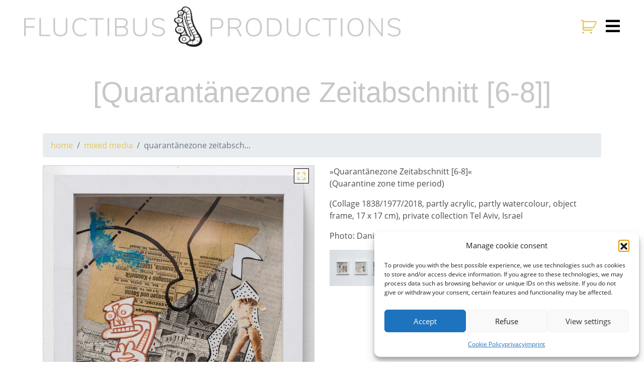

--- FILE ---
content_type: text/html; charset=UTF-8
request_url: https://www.fluctibus.com/project/mixed-media/quarantanezone-zeitabschnitt-6-8/
body_size: 14184
content:
<!DOCTYPE html>
<html lang="en-GB">
<head>
	<meta charset="UTF-8">
	<meta http-equiv="X-UA-Compatible" content="IE=edge">
	<meta name="viewport" content="width=device-width, initial-scale=1">
	<meta name="mobile-web-app-capable" content="yes">
	<meta name="apple-mobile-web-app-capable" content="yes">
	<meta name="apple-mobile-web-app-title" content="Fluctibus Productions - by Falk v. Schönfels">
	<meta name="google-site-verification" content="W9vldzc_8PGZD9CA5Exz2EsJbyWA9h3N-0uyzSyGSW4" />
	<link rel="profile" href="http://gmpg.org/xfn/11">
	<link rel="pingback" href="https://www.fluctibus.com/xmlrpc.php">
	<title>Quarantänezone Zeitabschnitt [6-8] &#8211; Fluctibus Productions</title>
<meta name='robots' content='max-image-preview:large' />
<link rel="alternate" title="oEmbed (JSON)" type="application/json+oembed" href="https://www.fluctibus.com/wp-json/oembed/1.0/embed?url=https%3A%2F%2Fwww.fluctibus.com%2Fproject%2Fmixed-media%2Fquarantanezone-zeitabschnitt-6-8%2F" />
<link rel="alternate" title="oEmbed (XML)" type="text/xml+oembed" href="https://www.fluctibus.com/wp-json/oembed/1.0/embed?url=https%3A%2F%2Fwww.fluctibus.com%2Fproject%2Fmixed-media%2Fquarantanezone-zeitabschnitt-6-8%2F&#038;format=xml" />
<style id='wp-img-auto-sizes-contain-inline-css' type='text/css'>
img:is([sizes=auto i],[sizes^="auto," i]){contain-intrinsic-size:3000px 1500px}
/*# sourceURL=wp-img-auto-sizes-contain-inline-css */
</style>
<link rel='stylesheet' id='sbi_styles-css' href='https://www.fluctibus.com/wp-content/plugins/instagram-feed/css/sbi-styles.min.css?ver=6.10.0' type='text/css' media='all' />
<style id='wp-emoji-styles-inline-css' type='text/css'>

	img.wp-smiley, img.emoji {
		display: inline !important;
		border: none !important;
		box-shadow: none !important;
		height: 1em !important;
		width: 1em !important;
		margin: 0 0.07em !important;
		vertical-align: -0.1em !important;
		background: none !important;
		padding: 0 !important;
	}
/*# sourceURL=wp-emoji-styles-inline-css */
</style>
<style id='wp-block-library-inline-css' type='text/css'>
:root{--wp-block-synced-color:#7a00df;--wp-block-synced-color--rgb:122,0,223;--wp-bound-block-color:var(--wp-block-synced-color);--wp-editor-canvas-background:#ddd;--wp-admin-theme-color:#007cba;--wp-admin-theme-color--rgb:0,124,186;--wp-admin-theme-color-darker-10:#006ba1;--wp-admin-theme-color-darker-10--rgb:0,107,160.5;--wp-admin-theme-color-darker-20:#005a87;--wp-admin-theme-color-darker-20--rgb:0,90,135;--wp-admin-border-width-focus:2px}@media (min-resolution:192dpi){:root{--wp-admin-border-width-focus:1.5px}}.wp-element-button{cursor:pointer}:root .has-very-light-gray-background-color{background-color:#eee}:root .has-very-dark-gray-background-color{background-color:#313131}:root .has-very-light-gray-color{color:#eee}:root .has-very-dark-gray-color{color:#313131}:root .has-vivid-green-cyan-to-vivid-cyan-blue-gradient-background{background:linear-gradient(135deg,#00d084,#0693e3)}:root .has-purple-crush-gradient-background{background:linear-gradient(135deg,#34e2e4,#4721fb 50%,#ab1dfe)}:root .has-hazy-dawn-gradient-background{background:linear-gradient(135deg,#faaca8,#dad0ec)}:root .has-subdued-olive-gradient-background{background:linear-gradient(135deg,#fafae1,#67a671)}:root .has-atomic-cream-gradient-background{background:linear-gradient(135deg,#fdd79a,#004a59)}:root .has-nightshade-gradient-background{background:linear-gradient(135deg,#330968,#31cdcf)}:root .has-midnight-gradient-background{background:linear-gradient(135deg,#020381,#2874fc)}:root{--wp--preset--font-size--normal:16px;--wp--preset--font-size--huge:42px}.has-regular-font-size{font-size:1em}.has-larger-font-size{font-size:2.625em}.has-normal-font-size{font-size:var(--wp--preset--font-size--normal)}.has-huge-font-size{font-size:var(--wp--preset--font-size--huge)}.has-text-align-center{text-align:center}.has-text-align-left{text-align:left}.has-text-align-right{text-align:right}.has-fit-text{white-space:nowrap!important}#end-resizable-editor-section{display:none}.aligncenter{clear:both}.items-justified-left{justify-content:flex-start}.items-justified-center{justify-content:center}.items-justified-right{justify-content:flex-end}.items-justified-space-between{justify-content:space-between}.screen-reader-text{border:0;clip-path:inset(50%);height:1px;margin:-1px;overflow:hidden;padding:0;position:absolute;width:1px;word-wrap:normal!important}.screen-reader-text:focus{background-color:#ddd;clip-path:none;color:#444;display:block;font-size:1em;height:auto;left:5px;line-height:normal;padding:15px 23px 14px;text-decoration:none;top:5px;width:auto;z-index:100000}html :where(.has-border-color){border-style:solid}html :where([style*=border-top-color]){border-top-style:solid}html :where([style*=border-right-color]){border-right-style:solid}html :where([style*=border-bottom-color]){border-bottom-style:solid}html :where([style*=border-left-color]){border-left-style:solid}html :where([style*=border-width]){border-style:solid}html :where([style*=border-top-width]){border-top-style:solid}html :where([style*=border-right-width]){border-right-style:solid}html :where([style*=border-bottom-width]){border-bottom-style:solid}html :where([style*=border-left-width]){border-left-style:solid}html :where(img[class*=wp-image-]){height:auto;max-width:100%}:where(figure){margin:0 0 1em}html :where(.is-position-sticky){--wp-admin--admin-bar--position-offset:var(--wp-admin--admin-bar--height,0px)}@media screen and (max-width:600px){html :where(.is-position-sticky){--wp-admin--admin-bar--position-offset:0px}}

/*# sourceURL=wp-block-library-inline-css */
</style><link rel='stylesheet' id='wc-blocks-style-css' href='https://www.fluctibus.com/wp-content/plugins/woocommerce/assets/client/blocks/wc-blocks.css?ver=wc-10.4.3' type='text/css' media='all' />
<style id='global-styles-inline-css' type='text/css'>
:root{--wp--preset--aspect-ratio--square: 1;--wp--preset--aspect-ratio--4-3: 4/3;--wp--preset--aspect-ratio--3-4: 3/4;--wp--preset--aspect-ratio--3-2: 3/2;--wp--preset--aspect-ratio--2-3: 2/3;--wp--preset--aspect-ratio--16-9: 16/9;--wp--preset--aspect-ratio--9-16: 9/16;--wp--preset--color--black: #000000;--wp--preset--color--cyan-bluish-gray: #abb8c3;--wp--preset--color--white: #ffffff;--wp--preset--color--pale-pink: #f78da7;--wp--preset--color--vivid-red: #cf2e2e;--wp--preset--color--luminous-vivid-orange: #ff6900;--wp--preset--color--luminous-vivid-amber: #fcb900;--wp--preset--color--light-green-cyan: #7bdcb5;--wp--preset--color--vivid-green-cyan: #00d084;--wp--preset--color--pale-cyan-blue: #8ed1fc;--wp--preset--color--vivid-cyan-blue: #0693e3;--wp--preset--color--vivid-purple: #9b51e0;--wp--preset--gradient--vivid-cyan-blue-to-vivid-purple: linear-gradient(135deg,rgb(6,147,227) 0%,rgb(155,81,224) 100%);--wp--preset--gradient--light-green-cyan-to-vivid-green-cyan: linear-gradient(135deg,rgb(122,220,180) 0%,rgb(0,208,130) 100%);--wp--preset--gradient--luminous-vivid-amber-to-luminous-vivid-orange: linear-gradient(135deg,rgb(252,185,0) 0%,rgb(255,105,0) 100%);--wp--preset--gradient--luminous-vivid-orange-to-vivid-red: linear-gradient(135deg,rgb(255,105,0) 0%,rgb(207,46,46) 100%);--wp--preset--gradient--very-light-gray-to-cyan-bluish-gray: linear-gradient(135deg,rgb(238,238,238) 0%,rgb(169,184,195) 100%);--wp--preset--gradient--cool-to-warm-spectrum: linear-gradient(135deg,rgb(74,234,220) 0%,rgb(151,120,209) 20%,rgb(207,42,186) 40%,rgb(238,44,130) 60%,rgb(251,105,98) 80%,rgb(254,248,76) 100%);--wp--preset--gradient--blush-light-purple: linear-gradient(135deg,rgb(255,206,236) 0%,rgb(152,150,240) 100%);--wp--preset--gradient--blush-bordeaux: linear-gradient(135deg,rgb(254,205,165) 0%,rgb(254,45,45) 50%,rgb(107,0,62) 100%);--wp--preset--gradient--luminous-dusk: linear-gradient(135deg,rgb(255,203,112) 0%,rgb(199,81,192) 50%,rgb(65,88,208) 100%);--wp--preset--gradient--pale-ocean: linear-gradient(135deg,rgb(255,245,203) 0%,rgb(182,227,212) 50%,rgb(51,167,181) 100%);--wp--preset--gradient--electric-grass: linear-gradient(135deg,rgb(202,248,128) 0%,rgb(113,206,126) 100%);--wp--preset--gradient--midnight: linear-gradient(135deg,rgb(2,3,129) 0%,rgb(40,116,252) 100%);--wp--preset--font-size--small: 13px;--wp--preset--font-size--medium: 20px;--wp--preset--font-size--large: 36px;--wp--preset--font-size--x-large: 42px;--wp--preset--spacing--20: 0.44rem;--wp--preset--spacing--30: 0.67rem;--wp--preset--spacing--40: 1rem;--wp--preset--spacing--50: 1.5rem;--wp--preset--spacing--60: 2.25rem;--wp--preset--spacing--70: 3.38rem;--wp--preset--spacing--80: 5.06rem;--wp--preset--shadow--natural: 6px 6px 9px rgba(0, 0, 0, 0.2);--wp--preset--shadow--deep: 12px 12px 50px rgba(0, 0, 0, 0.4);--wp--preset--shadow--sharp: 6px 6px 0px rgba(0, 0, 0, 0.2);--wp--preset--shadow--outlined: 6px 6px 0px -3px rgb(255, 255, 255), 6px 6px rgb(0, 0, 0);--wp--preset--shadow--crisp: 6px 6px 0px rgb(0, 0, 0);}:where(.is-layout-flex){gap: 0.5em;}:where(.is-layout-grid){gap: 0.5em;}body .is-layout-flex{display: flex;}.is-layout-flex{flex-wrap: wrap;align-items: center;}.is-layout-flex > :is(*, div){margin: 0;}body .is-layout-grid{display: grid;}.is-layout-grid > :is(*, div){margin: 0;}:where(.wp-block-columns.is-layout-flex){gap: 2em;}:where(.wp-block-columns.is-layout-grid){gap: 2em;}:where(.wp-block-post-template.is-layout-flex){gap: 1.25em;}:where(.wp-block-post-template.is-layout-grid){gap: 1.25em;}.has-black-color{color: var(--wp--preset--color--black) !important;}.has-cyan-bluish-gray-color{color: var(--wp--preset--color--cyan-bluish-gray) !important;}.has-white-color{color: var(--wp--preset--color--white) !important;}.has-pale-pink-color{color: var(--wp--preset--color--pale-pink) !important;}.has-vivid-red-color{color: var(--wp--preset--color--vivid-red) !important;}.has-luminous-vivid-orange-color{color: var(--wp--preset--color--luminous-vivid-orange) !important;}.has-luminous-vivid-amber-color{color: var(--wp--preset--color--luminous-vivid-amber) !important;}.has-light-green-cyan-color{color: var(--wp--preset--color--light-green-cyan) !important;}.has-vivid-green-cyan-color{color: var(--wp--preset--color--vivid-green-cyan) !important;}.has-pale-cyan-blue-color{color: var(--wp--preset--color--pale-cyan-blue) !important;}.has-vivid-cyan-blue-color{color: var(--wp--preset--color--vivid-cyan-blue) !important;}.has-vivid-purple-color{color: var(--wp--preset--color--vivid-purple) !important;}.has-black-background-color{background-color: var(--wp--preset--color--black) !important;}.has-cyan-bluish-gray-background-color{background-color: var(--wp--preset--color--cyan-bluish-gray) !important;}.has-white-background-color{background-color: var(--wp--preset--color--white) !important;}.has-pale-pink-background-color{background-color: var(--wp--preset--color--pale-pink) !important;}.has-vivid-red-background-color{background-color: var(--wp--preset--color--vivid-red) !important;}.has-luminous-vivid-orange-background-color{background-color: var(--wp--preset--color--luminous-vivid-orange) !important;}.has-luminous-vivid-amber-background-color{background-color: var(--wp--preset--color--luminous-vivid-amber) !important;}.has-light-green-cyan-background-color{background-color: var(--wp--preset--color--light-green-cyan) !important;}.has-vivid-green-cyan-background-color{background-color: var(--wp--preset--color--vivid-green-cyan) !important;}.has-pale-cyan-blue-background-color{background-color: var(--wp--preset--color--pale-cyan-blue) !important;}.has-vivid-cyan-blue-background-color{background-color: var(--wp--preset--color--vivid-cyan-blue) !important;}.has-vivid-purple-background-color{background-color: var(--wp--preset--color--vivid-purple) !important;}.has-black-border-color{border-color: var(--wp--preset--color--black) !important;}.has-cyan-bluish-gray-border-color{border-color: var(--wp--preset--color--cyan-bluish-gray) !important;}.has-white-border-color{border-color: var(--wp--preset--color--white) !important;}.has-pale-pink-border-color{border-color: var(--wp--preset--color--pale-pink) !important;}.has-vivid-red-border-color{border-color: var(--wp--preset--color--vivid-red) !important;}.has-luminous-vivid-orange-border-color{border-color: var(--wp--preset--color--luminous-vivid-orange) !important;}.has-luminous-vivid-amber-border-color{border-color: var(--wp--preset--color--luminous-vivid-amber) !important;}.has-light-green-cyan-border-color{border-color: var(--wp--preset--color--light-green-cyan) !important;}.has-vivid-green-cyan-border-color{border-color: var(--wp--preset--color--vivid-green-cyan) !important;}.has-pale-cyan-blue-border-color{border-color: var(--wp--preset--color--pale-cyan-blue) !important;}.has-vivid-cyan-blue-border-color{border-color: var(--wp--preset--color--vivid-cyan-blue) !important;}.has-vivid-purple-border-color{border-color: var(--wp--preset--color--vivid-purple) !important;}.has-vivid-cyan-blue-to-vivid-purple-gradient-background{background: var(--wp--preset--gradient--vivid-cyan-blue-to-vivid-purple) !important;}.has-light-green-cyan-to-vivid-green-cyan-gradient-background{background: var(--wp--preset--gradient--light-green-cyan-to-vivid-green-cyan) !important;}.has-luminous-vivid-amber-to-luminous-vivid-orange-gradient-background{background: var(--wp--preset--gradient--luminous-vivid-amber-to-luminous-vivid-orange) !important;}.has-luminous-vivid-orange-to-vivid-red-gradient-background{background: var(--wp--preset--gradient--luminous-vivid-orange-to-vivid-red) !important;}.has-very-light-gray-to-cyan-bluish-gray-gradient-background{background: var(--wp--preset--gradient--very-light-gray-to-cyan-bluish-gray) !important;}.has-cool-to-warm-spectrum-gradient-background{background: var(--wp--preset--gradient--cool-to-warm-spectrum) !important;}.has-blush-light-purple-gradient-background{background: var(--wp--preset--gradient--blush-light-purple) !important;}.has-blush-bordeaux-gradient-background{background: var(--wp--preset--gradient--blush-bordeaux) !important;}.has-luminous-dusk-gradient-background{background: var(--wp--preset--gradient--luminous-dusk) !important;}.has-pale-ocean-gradient-background{background: var(--wp--preset--gradient--pale-ocean) !important;}.has-electric-grass-gradient-background{background: var(--wp--preset--gradient--electric-grass) !important;}.has-midnight-gradient-background{background: var(--wp--preset--gradient--midnight) !important;}.has-small-font-size{font-size: var(--wp--preset--font-size--small) !important;}.has-medium-font-size{font-size: var(--wp--preset--font-size--medium) !important;}.has-large-font-size{font-size: var(--wp--preset--font-size--large) !important;}.has-x-large-font-size{font-size: var(--wp--preset--font-size--x-large) !important;}
/*# sourceURL=global-styles-inline-css */
</style>

<style id='classic-theme-styles-inline-css' type='text/css'>
/*! This file is auto-generated */
.wp-block-button__link{color:#fff;background-color:#32373c;border-radius:9999px;box-shadow:none;text-decoration:none;padding:calc(.667em + 2px) calc(1.333em + 2px);font-size:1.125em}.wp-block-file__button{background:#32373c;color:#fff;text-decoration:none}
/*# sourceURL=/wp-includes/css/classic-themes.min.css */
</style>
<link rel='stylesheet' id='woocommerce-layout-css' href='https://www.fluctibus.com/wp-content/plugins/woocommerce/assets/css/woocommerce-layout.css?ver=10.4.3' type='text/css' media='all' />
<link rel='stylesheet' id='woocommerce-smallscreen-css' href='https://www.fluctibus.com/wp-content/plugins/woocommerce/assets/css/woocommerce-smallscreen.css?ver=10.4.3' type='text/css' media='only screen and (max-width: 768px)' />
<link rel='stylesheet' id='woocommerce-general-css' href='https://www.fluctibus.com/wp-content/plugins/woocommerce/assets/css/woocommerce.css?ver=10.4.3' type='text/css' media='all' />
<style id='woocommerce-inline-inline-css' type='text/css'>
.woocommerce form .form-row .required { visibility: visible; }
/*# sourceURL=woocommerce-inline-inline-css */
</style>
<link rel='stylesheet' id='cmplz-general-css' href='https://www.fluctibus.com/wp-content/plugins/complianz-gdpr/assets/css/cookieblocker.min.css?ver=1766226796' type='text/css' media='all' />
<link rel='stylesheet' id='understrap-core-styles-css' href='https://www.fluctibus.com/wp-content/themes/fluctibus/css/core.min.css?ver=0.3.3' type='text/css' media='all' />
<link rel='stylesheet' id='understrap-styles-css' href='https://www.fluctibus.com/wp-content/themes/fluctibus/css/theme.min.css?ver=0.3.3' type='text/css' media='all' />
<link rel='stylesheet' id='understrap-animate-styles-css' href='https://www.fluctibus.com/wp-content/themes/fluctibus/css/animate.min.css?ver=0.3.3' type='text/css' media='all' />
<link rel='stylesheet' id='newsletter-css' href='https://www.fluctibus.com/wp-content/plugins/newsletter/style.css?ver=9.1.1' type='text/css' media='all' />
<link rel='stylesheet' id='woocommerce-gzd-layout-css' href='https://www.fluctibus.com/wp-content/plugins/woocommerce-germanized/build/static/layout-styles.css?ver=3.20.5' type='text/css' media='all' />
<style id='woocommerce-gzd-layout-inline-css' type='text/css'>
.woocommerce-checkout .shop_table { background-color: #eeeeee; } .product p.deposit-packaging-type { font-size: 1.25em !important; } p.woocommerce-shipping-destination { display: none; }
                .wc-gzd-nutri-score-value-a {
                    background: url(https://www.fluctibus.com/wp-content/plugins/woocommerce-germanized/assets/images/nutri-score-a.svg) no-repeat;
                }
                .wc-gzd-nutri-score-value-b {
                    background: url(https://www.fluctibus.com/wp-content/plugins/woocommerce-germanized/assets/images/nutri-score-b.svg) no-repeat;
                }
                .wc-gzd-nutri-score-value-c {
                    background: url(https://www.fluctibus.com/wp-content/plugins/woocommerce-germanized/assets/images/nutri-score-c.svg) no-repeat;
                }
                .wc-gzd-nutri-score-value-d {
                    background: url(https://www.fluctibus.com/wp-content/plugins/woocommerce-germanized/assets/images/nutri-score-d.svg) no-repeat;
                }
                .wc-gzd-nutri-score-value-e {
                    background: url(https://www.fluctibus.com/wp-content/plugins/woocommerce-germanized/assets/images/nutri-score-e.svg) no-repeat;
                }
            
/*# sourceURL=woocommerce-gzd-layout-inline-css */
</style>
<script type="text/javascript" src="https://www.fluctibus.com/wp-includes/js/jquery/jquery.min.js?ver=3.7.1" id="jquery-core-js"></script>
<script type="text/javascript" src="https://www.fluctibus.com/wp-includes/js/jquery/jquery-migrate.min.js?ver=3.4.1" id="jquery-migrate-js"></script>
<script type="text/javascript" src="https://www.fluctibus.com/wp-content/plugins/woocommerce/assets/js/js-cookie/js.cookie.min.js?ver=2.1.4-wc.10.4.3" id="wc-js-cookie-js" defer="defer" data-wp-strategy="defer"></script>
<script type="text/javascript" id="wc-cart-fragments-js-extra">
/* <![CDATA[ */
var wc_cart_fragments_params = {"ajax_url":"/wp-admin/admin-ajax.php","wc_ajax_url":"/?wc-ajax=%%endpoint%%","cart_hash_key":"wc_cart_hash_07345312ba5eed1060f2fd86dc2f4523","fragment_name":"wc_fragments_07345312ba5eed1060f2fd86dc2f4523","request_timeout":"5000"};
//# sourceURL=wc-cart-fragments-js-extra
/* ]]> */
</script>
<script type="text/javascript" src="https://www.fluctibus.com/wp-content/plugins/woocommerce/assets/js/frontend/cart-fragments.min.js?ver=10.4.3" id="wc-cart-fragments-js" defer="defer" data-wp-strategy="defer"></script>
<script type="text/javascript" src="https://www.fluctibus.com/wp-content/plugins/woocommerce/assets/js/jquery-blockui/jquery.blockUI.min.js?ver=2.7.0-wc.10.4.3" id="wc-jquery-blockui-js" defer="defer" data-wp-strategy="defer"></script>
<script type="text/javascript" id="wc-add-to-cart-js-extra">
/* <![CDATA[ */
var wc_add_to_cart_params = {"ajax_url":"/wp-admin/admin-ajax.php","wc_ajax_url":"/?wc-ajax=%%endpoint%%","i18n_view_cart":"View basket","cart_url":"https://www.fluctibus.com/cart/","is_cart":"","cart_redirect_after_add":"no"};
//# sourceURL=wc-add-to-cart-js-extra
/* ]]> */
</script>
<script type="text/javascript" src="https://www.fluctibus.com/wp-content/plugins/woocommerce/assets/js/frontend/add-to-cart.min.js?ver=10.4.3" id="wc-add-to-cart-js" defer="defer" data-wp-strategy="defer"></script>
<script type="text/javascript" id="woocommerce-js-extra">
/* <![CDATA[ */
var woocommerce_params = {"ajax_url":"/wp-admin/admin-ajax.php","wc_ajax_url":"/?wc-ajax=%%endpoint%%","i18n_password_show":"Show password","i18n_password_hide":"Hide password"};
//# sourceURL=woocommerce-js-extra
/* ]]> */
</script>
<script type="text/javascript" src="https://www.fluctibus.com/wp-content/plugins/woocommerce/assets/js/frontend/woocommerce.min.js?ver=10.4.3" id="woocommerce-js" defer="defer" data-wp-strategy="defer"></script>
<script type="text/javascript" src="https://www.fluctibus.com/wp-content/themes/fluctibus/js/popper.min.js?ver=6.9" id="popper-scripts-js"></script>
<link rel="https://api.w.org/" href="https://www.fluctibus.com/wp-json/" /><link rel="canonical" href="https://www.fluctibus.com/project/mixed-media/quarantanezone-zeitabschnitt-6-8/" />
<!-- PanoPress [1.3] -->
<script type="text/javascript">
pp_oppp=false;
pb_options={"fullscreen":true,"fade":true,"animate":true,"shadow":true,"width":"640px","height":"480px","style":{"box":"pb-light","overlay":"pb-light-overlay"},"galleries":false,"resize":1};
</script>
<script type="text/javascript"  src="https://www.fluctibus.com/wp-content/plugins/panopress/js/panopress.js?v=1.3"></script>
<link rel="stylesheet" type="text/css" media="all" href="https://www.fluctibus.com/wp-content/plugins/panopress/css/panopress.css?v=1.3" />	
<!-- /PanoPress -->
			<style>.cmplz-hidden {
					display: none !important;
				}</style>	<noscript><style>.woocommerce-product-gallery{ opacity: 1 !important; }</style></noscript>
	<link rel="icon" href="https://www.fluctibus.com/wp-content/uploads/2022/08/cropped-apple-touch-icon-32x32.jpg" sizes="32x32" />
<link rel="icon" href="https://www.fluctibus.com/wp-content/uploads/2022/08/cropped-apple-touch-icon-192x192.jpg" sizes="192x192" />
<link rel="apple-touch-icon" href="https://www.fluctibus.com/wp-content/uploads/2022/08/cropped-apple-touch-icon-180x180.jpg" />
<meta name="msapplication-TileImage" content="https://www.fluctibus.com/wp-content/uploads/2022/08/cropped-apple-touch-icon-270x270.jpg" />
	<script type="text/javascript" src="https://www.fluctibus.com/wp-content/themes/fluctibus/js/modernizr.min.js"></script>
<link rel='stylesheet' id='wc-stripe-blocks-checkout-style-css' href='https://www.fluctibus.com/wp-content/plugins/woocommerce-gateway-stripe/build/upe-blocks.css?ver=5149cca93b0373758856' type='text/css' media='all' />
<link rel='stylesheet' id='shariffcss-css' href='https://www.fluctibus.com/wp-content/plugins/shariff/css/shariff.min.css?ver=4.6.15' type='text/css' media='all' />
</head>

<body data-cmplz=1 class="wp-singular projects-template-default single single-projects postid-2651 wp-custom-logo wp-theme-fluctibus theme-fluctibus woocommerce-no-js group-blog">

<div id="quote-modal" class="modal">
  <div class="modal-dialog modal-lg" role="document">
    <div class="modal-content">
		<button type="button" class="close" data-dismiss="modal" aria-label="Close">
          <span aria-hidden="true">&times;</span>
        </button>
		<div class="modal-body"><!-- JS --></div>
    </div>
  </div>
</div>

<div id="preloader">
	<div class="loader"></div>
</div>

<div class="hfeed site" id="page">

	<!-- ******************* The Navbar Area ******************* -->
	<div class="wrapper-fluid wrapper-navbar" id="wrapper-navbar">

		<a class="skip-link screen-reader-text sr-only" href="#content">Skip to content</a>
		<nav id="mainnav" class="navbar navbar-expand-lg fixed-top navbar-light align-items-center flex-nowrap">

			<!-- Your site title as branding in the menu -->
							<a href="https://www.fluctibus.com/" class="navbar-brand custom-logo-link" rel="home" itemprop="url">
				<img src="https://www.fluctibus.com/wp-content/uploads/2017/06/logo-new.png" class="img-fluid" alt="Fluctibus Productions" itemprop="logo"></a>
			<!-- end custom logo -->
			
								<a class="cart-contents abc" href="/shop" title="Visit my shop">
								</a>
			 
						
			<div class="topnav-bars topnav-toggle-icon">
				<i class="fa fa-bars fa-2x"></i>
			</div><!-- topnav-toggle-icon close -->
			
			<button class="navbar-toggler" type="button" aria-label="Toggle navigation">
				<i class="fa fa-bars icon-close"></i>
			</button>
			
		</nav><!-- .site-navigation -->
		
		<div id="navbarNavMain" class="">
			<div class="nav-content-wrapper fade-nav">
				<div class="nav-content-outer">
					<div class="nav-content-inner">
						<a class="close-toggler" href="javascript:void(0)"><i class="fa fa-times"></i></a>
			
			<!-- The WordPress Menu goes here -->
			<div class="menu-mainnav-container"><ul id="main-menu" class="navbar-nav ml-auto"><li id="menu-item-20" class="menu-item menu-item-type-post_type menu-item-object-page menu-item-home nav-item menu-item-20"><a title="home" href="https://www.fluctibus.com/" class="nav-link">home</a></li>
<li id="menu-item-46" class="menu-item menu-item-type-post_type menu-item-object-page nav-item menu-item-46"><a title="about" href="https://www.fluctibus.com/about/" class="nav-link">about</a></li>
<li id="menu-item-172" class="menu-item menu-item-type-taxonomy menu-item-object-type nav-item menu-item-172"><a title="drawings" href="https://www.fluctibus.com/project/drawings/" class="nav-link">drawings</a></li>
<li id="menu-item-176" class="menu-item menu-item-type-taxonomy menu-item-object-type nav-item menu-item-176"><a title="paintings" href="https://www.fluctibus.com/project/paintings/" class="nav-link">paintings</a></li>
<li id="menu-item-180" class="menu-item menu-item-type-taxonomy menu-item-object-type current-projects-ancestor current-menu-parent current-projects-parent nav-item menu-item-180"><a title="mixture" href="https://www.fluctibus.com/project/mixed-media/" class="nav-link">mixture</a></li>
<li id="menu-item-4163" class="menu-item menu-item-type-post_type menu-item-object-page nav-item menu-item-4163"><a title="instafeed" href="https://www.fluctibus.com/instafeed/" class="nav-link">instafeed</a></li>
<li id="menu-item-1126" class="menu-item menu-item-type-post_type menu-item-object-page current_page_parent nav-item menu-item-1126"><a title="news" href="https://www.fluctibus.com/news/" class="nav-link">news</a></li>
<li id="menu-item-146" class="menu-item menu-item-type-post_type menu-item-object-page nav-item menu-item-146"><a title="shop" href="https://www.fluctibus.com/shop/" class="nav-link">shop</a></li>
<li class="social-icons-wrapper"><div class="social-icons d-flex justify-content-center flex-wrap">
				<a target="_blank" alt="Facebook" title="Facebook" class="icon1-class fab fa-facebook" href="http://www.facebook.com/fluctibus"></a>
				<a target="_blank" alt="Twitter" title="Twitter" class="icon3-class fab fa-twitter" href="http://twitter.com/fluctibus"></a>
				<a target="_blank" alt="Instagram" title="Instagram" class="icon2-class fab fa-instagram" href="https://www.instagram.com/"></a>
				<a target="_blank" alt="Soundcloud" title="Soundcloud" class="icon4-class fab fa-soundcloud " href="http://soundcloud.com/fluctibus"></a>
				<a target="_blank" alt="Youtube" title="Youtube" class="icon6-class fab fa-youtube " href="http://www.youtube.com/fluctibus"></a>
				<a target="_blank" alt="Tumblr" title="Tumblr" class="icon7-class fab fa-tumblr" href="http://fluctibus.tumblr.com/"></a>
				<a target="_blank" alt="Flickr" title="Flickr" class="icon9-class fab fa-flickr" href="http://www.flickr.com/photos/fluctibus/"></a>
				<a target="_blank" alt="Linkedin" title="Linkedin" class="icon10-class fab fa-linkedin" href="https://www.linkedin.com/in/falk-von-sch%C3%B6nfels-627374bb/"></a>
				<a target="_blank" alt="Vimeo" title="Vimeo" class="icon12-class fab fa-vimeo" href="https://vimeo.com/user1408654"></a>
				<a target="_blank" alt="Ello" title="Ello" class="icon12-class fab fa-ello" href="https://ello.co/studio_fluctibus"></a>
			</div></li></li>
</ul></div>			
					</div>
					<div class="topnav-close topnav-toggle-icon">
						<i class="fa fa-times"></i>
					</div>
				</div>
			</div>
		</div>

	</div><!-- .wrapper-navbar end -->
	
		<div class="page_header_no_image" style="">
	<div class="overlay-header"></div>
	<div class="container">
		<div class="row">
			<div class="col-md-12 text-center">
				<h1>[Quarantänezone Zeitabschnitt [6-8]]</h1>
			</div>
		</div>
	</div>
</div>
	
<div class="wrapper touchmove-navigation" id="single-projects-wrapper">

	<div class="container" id="content" tabindex="-1">
		<nav id="breadcrumbs" class="breadcrumb"><a class="breadcrumb-item" href="https://www.fluctibus.com" title="home">home</a><a class="breadcrumb-item" href="https://www.fluctibus.com/project/mixed-media/" title="mixed media">mixed media</a><span class="breadcrumb-item active">Quarantänezone Zeitabsch...</span></nav>
		<div class="row">

			<div class="col-md-12 content-area" id="primary">

				<main class="site-main" id="main" role="main">

					
						<article class="post-2651 projects type-projects status-publish has-post-thumbnail hentry type-mixed-media" id="post-2651">

	<div class="entry-content">
		<div class="row">
			<div class="col-md-6 mb-3">
								<div class="image-container zoom" data-big="https://www.fluctibus.com/wp-content/uploads/2019/04/fvs6v8.jpg">
					<span class="d-inline-block zoom-image">
					<img width="640" height="634" src="https://www.fluctibus.com/wp-content/uploads/2019/04/fvs6v8-1024x1014.jpg" class="attachment-large size-large wp-post-image" alt="" decoding="async" fetchpriority="high" />					</span>
					<div class="image-navigation">
						<a class="lightbox fullscreen" rel="single" href="https://www.fluctibus.com/wp-content/uploads/2019/04/fvs6v8.jpg" title="Quarantänezone Zeitabschnitt [6-8]">
							<i class="fa fa-expand square-icon" aria-hidden="true"></i>
						</a>
					</div>
				</div>
							</div>
			<div class="col-md-6">
				<p>»Quarantänezone Zeitabschnitt [6-8]«<br />
(Quarantine zone time period)</p>
<p>(Collage 1838/1977/2018, partly acrylic, partly watercolour, object frame, 17 x 17 cm), private collection Tel Aviv, Israel</p>
<p>Photo: Daniel Schvarcz // www.d-s-photo.com</p>
<p><img decoding="async" class="alignnone size-medium wp-image-2690" src="https://www.fluctibus.com/wp-content/uploads/2019/04/fvs_8v8all-300x72.jpg" alt="" width="300" height="72" /></p>
				<ul class="list-unstyled">
					<li style="display: none;">
						<h5>category:</h5>
						<p><a href="/project/mixed media">mixed media</a></p>
					</li>
									</ul>
			</div>
		</div>

		
	</div><!-- .entry-content -->

	<footer class="entry-footer">

				<div class="shariff shariff-align-flex-end shariff-widget-align-flex-start"><ul class="shariff-buttons theme-round orientation-horizontal buttonsize-small"><li class="shariff-button facebook shariff-nocustomcolor" style="background-color:#4273c8;border-radius:50%"><a href="https://www.facebook.com/sharer/sharer.php?u=https%3A%2F%2Fwww.fluctibus.com%2Fproject%2Fmixed-media%2Fquarantanezone-zeitabschnitt-6-8%2F" title="Share on Facebook" aria-label="Share on Facebook" role="button" rel="nofollow" class="shariff-link" style=";border-radius:50%; background-color:#3b5998; color:#fff" target="_blank"><span class="shariff-icon" style=""><svg width="32px" height="20px" xmlns="http://www.w3.org/2000/svg" viewBox="0 0 18 32"><path fill="#3b5998" d="M17.1 0.2v4.7h-2.8q-1.5 0-2.1 0.6t-0.5 1.9v3.4h5.2l-0.7 5.3h-4.5v13.6h-5.5v-13.6h-4.5v-5.3h4.5v-3.9q0-3.3 1.9-5.2t5-1.8q2.6 0 4.1 0.2z"/></svg></span></a></li><li class="shariff-button linkedin shariff-nocustomcolor" style="background-color:#1488bf;border-radius:50%"><a href="https://www.linkedin.com/sharing/share-offsite/?url=https%3A%2F%2Fwww.fluctibus.com%2Fproject%2Fmixed-media%2Fquarantanezone-zeitabschnitt-6-8%2F" title="Share on LinkedIn" aria-label="Share on LinkedIn" role="button" rel="noopener nofollow" class="shariff-link" style=";border-radius:50%; background-color:#0077b5; color:#fff" target="_blank"><span class="shariff-icon" style=""><svg width="32px" height="20px" xmlns="http://www.w3.org/2000/svg" viewBox="0 0 27 32"><path fill="#0077b5" d="M6.2 11.2v17.7h-5.9v-17.7h5.9zM6.6 5.7q0 1.3-0.9 2.2t-2.4 0.9h0q-1.5 0-2.4-0.9t-0.9-2.2 0.9-2.2 2.4-0.9 2.4 0.9 0.9 2.2zM27.4 18.7v10.1h-5.9v-9.5q0-1.9-0.7-2.9t-2.3-1.1q-1.1 0-1.9 0.6t-1.2 1.5q-0.2 0.5-0.2 1.4v9.9h-5.9q0-7.1 0-11.6t0-5.3l0-0.9h5.9v2.6h0q0.4-0.6 0.7-1t1-0.9 1.6-0.8 2-0.3q3 0 4.9 2t1.9 6z"/></svg></span></a></li><li class="shariff-button whatsapp shariff-nocustomcolor" style="background-color:#5cbe4a;border-radius:50%"><a href="https://api.whatsapp.com/send?text=https%3A%2F%2Fwww.fluctibus.com%2Fproject%2Fmixed-media%2Fquarantanezone-zeitabschnitt-6-8%2F%20Quarant%C3%A4nezone%20Zeitabschnitt%20%5B6-8%5D" title="Share on Whatsapp" aria-label="Share on Whatsapp" role="button" rel="noopener nofollow" class="shariff-link" style=";border-radius:50%; background-color:#34af23; color:#fff" target="_blank"><span class="shariff-icon" style=""><svg width="32px" height="20px" xmlns="http://www.w3.org/2000/svg" viewBox="0 0 32 32"><path fill="#34af23" d="M17.6 17.4q0.2 0 1.7 0.8t1.6 0.9q0 0.1 0 0.3 0 0.6-0.3 1.4-0.3 0.7-1.3 1.2t-1.8 0.5q-1 0-3.4-1.1-1.7-0.8-3-2.1t-2.6-3.3q-1.3-1.9-1.3-3.5v-0.1q0.1-1.6 1.3-2.8 0.4-0.4 0.9-0.4 0.1 0 0.3 0t0.3 0q0.3 0 0.5 0.1t0.3 0.5q0.1 0.4 0.6 1.6t0.4 1.3q0 0.4-0.6 1t-0.6 0.8q0 0.1 0.1 0.3 0.6 1.3 1.8 2.4 1 0.9 2.7 1.8 0.2 0.1 0.4 0.1 0.3 0 1-0.9t0.9-0.9zM14 26.9q2.3 0 4.3-0.9t3.6-2.4 2.4-3.6 0.9-4.3-0.9-4.3-2.4-3.6-3.6-2.4-4.3-0.9-4.3 0.9-3.6 2.4-2.4 3.6-0.9 4.3q0 3.6 2.1 6.6l-1.4 4.2 4.3-1.4q2.8 1.9 6.2 1.9zM14 2.2q2.7 0 5.2 1.1t4.3 2.9 2.9 4.3 1.1 5.2-1.1 5.2-2.9 4.3-4.3 2.9-5.2 1.1q-3.5 0-6.5-1.7l-7.4 2.4 2.4-7.2q-1.9-3.2-1.9-6.9 0-2.7 1.1-5.2t2.9-4.3 4.3-2.9 5.2-1.1z"/></svg></span></a></li></ul></div>
	</footer><!-- .entry-footer -->

</article><!-- #post-## -->
								
		<nav class="container navigation post-navigation mt-5">
			<h2 class="sr-only">Post navigation</h2>
			<div class="nav-links clearfix">
				<div class="nav-link-item nav-previous"><a href="https://www.fluctibus.com/project/mixed-media/quarantanezone-zeitabschnitt-7-8/" rel="prev"><i class="fa fa-angle-right fa-lg"></i><span class="nav-link-text">Quarantänezone Zeitabschnitt [7-8]</span></a></div>						<div class="nav-back"><a href="/project/mixed-media"><i class="fa fa-th fa-lg" aria-hidden="true"></i></a></div>
					<div class="nav-link-item nav-next"><a href="https://www.fluctibus.com/project/mixed-media/quarantanezone-zeitabschnitt-5-8/" rel="next"><i class="fa fa-angle-left fa-lg"></i><span class="nav-link-text">Quarantänezone Zeitabschnitt [5-8]</span></a></div>			</div><!-- .nav-links -->
		</nav><!-- .navigation -->


		
						
					
				</main><!-- #main -->

			</div><!-- #primary -->

		</div><!-- .row end -->

	</div><!-- Container end -->

</div><!-- Wrapper end -->
<script>
jQuery(document).ready(function($) {
	
	// Add img overlay to gallery and caption text to gallery-item
	$('.gallery-item').each(function() {
		var caption = '';
		if ( $(this).find('.gallery-caption').length ) {
			caption = $(this).find('.gallery-caption').html();
			$(this).find('a').attr('title', caption).tooltip();
		}
		$(this).find('.gallery-icon').addClass('img-overlay');
	});
	
	// handle grid layout for masonry view in result lists
	$('.gallery').imagesLoaded().done( function( instance ) {
		//console.log('all blog images successfully loaded');
		$('.gallery').masonry({
			itemSelector: '.gallery-item',
			columnWidth: '.gallery-item',
			percentPosition: true,
			isAnimated: true
			});
	});


});
</script>




<div id="wrapper-footer">
	
	

	<!-- ******************* The Footer Full-width Widget Area ******************* -->
<div class="footer-full">
	<div class="container" id="footer-full-content" tabindex="-1">

		<div class="row">

			<div id="custom_html-2" class="widget_text footer-widget widget_custom_html widget-count-3 col-md-4"><div class="textwidget custom-html-widget"><div class="logo-footer">
	<img src="/wp-content/uploads/2017/06/logo-new.png" class="" alt="Fluctibus" itemprop="logo">
</div>
<address>
	studio fluctibus<br>
	Rumfordstraße 26<br>
	D-80469 München<br><br>
	fvs@fluctibus.com
</address></div></div><!-- .footer-widget --><div id="nav_menu-2" class="footer-widget widget_nav_menu widget-count-3 col-md-4"><div class="menu-footer-container"><ul id="menu-footer" class="menu"><li id="menu-item-4475" class="menu-item menu-item-type-post_type menu-item-object-page menu-item-4475"><a href="https://www.fluctibus.com/imprint/">contact/imprint</a></li>
<li id="menu-item-4472" class="menu-item menu-item-type-post_type menu-item-object-page menu-item-privacy-policy menu-item-4472"><a rel="privacy-policy" href="https://www.fluctibus.com/privacy/">privacy</a></li>
<li id="menu-item-4474" class="menu-item menu-item-type-post_type menu-item-object-page menu-item-4474"><a href="https://www.fluctibus.com/cookie-policy-eu/">cookie policy (eu)</a></li>
<li id="menu-item-4473" class="menu-item menu-item-type-post_type menu-item-object-page menu-item-4473"><a href="https://www.fluctibus.com/terms-and-conditions/">terms &#038; conditions</a></li>
<li id="menu-item-4478" class="menu-item menu-item-type-post_type menu-item-object-page menu-item-4478"><a href="https://www.fluctibus.com/refund_returns/">refund and returns policy</a></li>
<li id="menu-item-4476" class="menu-item menu-item-type-post_type menu-item-object-page menu-item-4476"><a href="https://www.fluctibus.com/payment-methods/">payment methods</a></li>
<li id="menu-item-4477" class="menu-item menu-item-type-post_type menu-item-object-page menu-item-4477"><a href="https://www.fluctibus.com/shipping-methods/">shipping methods</a></li>
</ul></div></div><!-- .footer-widget --><div id="custom_html-3" class="widget_text footer-widget widget_custom_html widget-count-3 col-md-4"><h3 class="widget-title">[follow]</h3><div class="textwidget custom-html-widget"><div class="social-icons d-flex flex-wrap">
						<a target="_blank" alt="Facebook" title="Facebook" class="icon1-class fab fa-facebook" href="https://www.facebook.com/fluctibus.productions"></a>
						<a target="_blank" alt="Instagram" title="Instagram" class="icon2-class fab fa-instagram" href="https://www.instagram.com/"></a>
						<a target="_blank" alt="Soundcloud" title="Soundcloud" class="icon4-class fab fa-soundcloud " href="http://soundcloud.com/fluctibus"></a>
						<a target="_blank" alt="Youtube" title="Youtube" class="icon6-class fab fa-youtube " href="http://www.youtube.com/fluctibus"></a>
						<a target="_blank" alt="Tumblr" title="Tumblr" class="icon7-class fab fa-tumblr" href="http://fluctibus.tumblr.com/"></a>
						<a target="_blank" alt="Flickr" title="Flickr" class="icon9-class fab fa-flickr" href="http://www.flickr.com/photos/fluctibus/"></a>
						<a target="_blank" alt="Linkedin" title="Linkedin" class="icon10-class fab fa-linkedin" href="https://www.linkedin.com/in/falk-von-sch%C3%B6nfels-627374bb/"></a>
						<a target="_blank" alt="Vimeo" title="Vimeo" class="icon12-class fab fa-vimeo" href="https://vimeo.com/user1408654"></a>
					</div></div></div><!-- .footer-widget -->
		</div>

	</div>
</div>
	
	<div class="footer-bottom">
		<div class="container-fluid">
			<div class="row">
				<div class="col-12 text-center">
					<div class="copyright"><strong>&copy; 2026 fluctibus production</strong> - all rights reserved.</div>
				</div>
			</div>
			
		</div>
	</div><!-- footer-bottom close -->

</div><!-- wrapper end -->

</div><!-- #page -->

<script type="speculationrules">
{"prefetch":[{"source":"document","where":{"and":[{"href_matches":"/*"},{"not":{"href_matches":["/wp-*.php","/wp-admin/*","/wp-content/uploads/*","/wp-content/*","/wp-content/plugins/*","/wp-content/themes/fluctibus/*","/*\\?(.+)"]}},{"not":{"selector_matches":"a[rel~=\"nofollow\"]"}},{"not":{"selector_matches":".no-prefetch, .no-prefetch a"}}]},"eagerness":"conservative"}]}
</script>
<script type="text/javascript">panopress.imagebox();</script>
<!-- Consent Management powered by Complianz | GDPR/CCPA Cookie Consent https://wordpress.org/plugins/complianz-gdpr -->
<div id="cmplz-cookiebanner-container"><div class="cmplz-cookiebanner cmplz-hidden banner-1 bottom-right-view-preferences optin cmplz-bottom-right cmplz-categories-type-view-preferences" aria-modal="true" data-nosnippet="true" role="dialog" aria-live="polite" aria-labelledby="cmplz-header-1-optin" aria-describedby="cmplz-message-1-optin">
	<div class="cmplz-header">
		<div class="cmplz-logo"></div>
		<div class="cmplz-title" id="cmplz-header-1-optin">Manage cookie consent</div>
		<div class="cmplz-close" tabindex="0" role="button" aria-label="Close dialogue">
			<svg aria-hidden="true" focusable="false" data-prefix="fas" data-icon="times" class="svg-inline--fa fa-times fa-w-11" role="img" xmlns="http://www.w3.org/2000/svg" viewBox="0 0 352 512"><path fill="currentColor" d="M242.72 256l100.07-100.07c12.28-12.28 12.28-32.19 0-44.48l-22.24-22.24c-12.28-12.28-32.19-12.28-44.48 0L176 189.28 75.93 89.21c-12.28-12.28-32.19-12.28-44.48 0L9.21 111.45c-12.28 12.28-12.28 32.19 0 44.48L109.28 256 9.21 356.07c-12.28 12.28-12.28 32.19 0 44.48l22.24 22.24c12.28 12.28 32.2 12.28 44.48 0L176 322.72l100.07 100.07c12.28 12.28 32.2 12.28 44.48 0l22.24-22.24c12.28-12.28 12.28-32.19 0-44.48L242.72 256z"></path></svg>
		</div>
	</div>

	<div class="cmplz-divider cmplz-divider-header"></div>
	<div class="cmplz-body">
		<div class="cmplz-message" id="cmplz-message-1-optin"><span class="HwtZe"><span class="jCAhz ChMk0b"><span class="ryNqvb">To provide you with the best possible experience, we use technologies such as cookies to store and/or access device information.</span></span> <span class="jCAhz ChMk0b"><span class="ryNqvb">If you agree to these technologies, we may process data such as browsing behavior or unique IDs on this website.</span></span> <span class="jCAhz ChMk0b"><span class="ryNqvb">If you do not give or withdraw your consent, certain features and functionality may be affected.</span></span></span></div>
		<!-- categories start -->
		<div class="cmplz-categories">
			<details class="cmplz-category cmplz-functional" >
				<summary>
						<span class="cmplz-category-header">
							<span class="cmplz-category-title">Functional</span>
							<span class='cmplz-always-active'>
								<span class="cmplz-banner-checkbox">
									<input type="checkbox"
										   id="cmplz-functional-optin"
										   data-category="cmplz_functional"
										   class="cmplz-consent-checkbox cmplz-functional"
										   size="40"
										   value="1"/>
									<label class="cmplz-label" for="cmplz-functional-optin"><span class="screen-reader-text">Functional</span></label>
								</span>
								Always active							</span>
							<span class="cmplz-icon cmplz-open">
								<svg xmlns="http://www.w3.org/2000/svg" viewBox="0 0 448 512"  height="18" ><path d="M224 416c-8.188 0-16.38-3.125-22.62-9.375l-192-192c-12.5-12.5-12.5-32.75 0-45.25s32.75-12.5 45.25 0L224 338.8l169.4-169.4c12.5-12.5 32.75-12.5 45.25 0s12.5 32.75 0 45.25l-192 192C240.4 412.9 232.2 416 224 416z"/></svg>
							</span>
						</span>
				</summary>
				<div class="cmplz-description">
					<span class="cmplz-description-functional">Technical storage or access is strictly necessary for the legitimate purpose of enabling the use of a specific service expressly requested by the subscriber or user or for the sole purpose of carrying out the transmission of a message over an electronic communications network.</span>
				</div>
			</details>

			<details class="cmplz-category cmplz-preferences" >
				<summary>
						<span class="cmplz-category-header">
							<span class="cmplz-category-title">Preferences</span>
							<span class="cmplz-banner-checkbox">
								<input type="checkbox"
									   id="cmplz-preferences-optin"
									   data-category="cmplz_preferences"
									   class="cmplz-consent-checkbox cmplz-preferences"
									   size="40"
									   value="1"/>
								<label class="cmplz-label" for="cmplz-preferences-optin"><span class="screen-reader-text">Preferences</span></label>
							</span>
							<span class="cmplz-icon cmplz-open">
								<svg xmlns="http://www.w3.org/2000/svg" viewBox="0 0 448 512"  height="18" ><path d="M224 416c-8.188 0-16.38-3.125-22.62-9.375l-192-192c-12.5-12.5-12.5-32.75 0-45.25s32.75-12.5 45.25 0L224 338.8l169.4-169.4c12.5-12.5 32.75-12.5 45.25 0s12.5 32.75 0 45.25l-192 192C240.4 412.9 232.2 416 224 416z"/></svg>
							</span>
						</span>
				</summary>
				<div class="cmplz-description">
					<span class="cmplz-description-preferences">The technical storage or access is necessary for the legitimate purpose of storing preferences that are not requested by the subscriber or user.</span>
				</div>
			</details>

			<details class="cmplz-category cmplz-statistics" >
				<summary>
						<span class="cmplz-category-header">
							<span class="cmplz-category-title">Statistics</span>
							<span class="cmplz-banner-checkbox">
								<input type="checkbox"
									   id="cmplz-statistics-optin"
									   data-category="cmplz_statistics"
									   class="cmplz-consent-checkbox cmplz-statistics"
									   size="40"
									   value="1"/>
								<label class="cmplz-label" for="cmplz-statistics-optin"><span class="screen-reader-text">Statistics</span></label>
							</span>
							<span class="cmplz-icon cmplz-open">
								<svg xmlns="http://www.w3.org/2000/svg" viewBox="0 0 448 512"  height="18" ><path d="M224 416c-8.188 0-16.38-3.125-22.62-9.375l-192-192c-12.5-12.5-12.5-32.75 0-45.25s32.75-12.5 45.25 0L224 338.8l169.4-169.4c12.5-12.5 32.75-12.5 45.25 0s12.5 32.75 0 45.25l-192 192C240.4 412.9 232.2 416 224 416z"/></svg>
							</span>
						</span>
				</summary>
				<div class="cmplz-description">
					<span class="cmplz-description-statistics">The technical storage or access that is used exclusively for statistical purposes.</span>
					<span class="cmplz-description-statistics-anonymous">Technical storage or access used exclusively for anonymous statistical purposes. Without a subpoena, the voluntary consent of your Internet service provider, or additional records from third parties, the information stored or accessed for this purpose generally cannot alone be used to identify you.</span>
				</div>
			</details>
			<details class="cmplz-category cmplz-marketing" >
				<summary>
						<span class="cmplz-category-header">
							<span class="cmplz-category-title">Marketing</span>
							<span class="cmplz-banner-checkbox">
								<input type="checkbox"
									   id="cmplz-marketing-optin"
									   data-category="cmplz_marketing"
									   class="cmplz-consent-checkbox cmplz-marketing"
									   size="40"
									   value="1"/>
								<label class="cmplz-label" for="cmplz-marketing-optin"><span class="screen-reader-text">Marketing</span></label>
							</span>
							<span class="cmplz-icon cmplz-open">
								<svg xmlns="http://www.w3.org/2000/svg" viewBox="0 0 448 512"  height="18" ><path d="M224 416c-8.188 0-16.38-3.125-22.62-9.375l-192-192c-12.5-12.5-12.5-32.75 0-45.25s32.75-12.5 45.25 0L224 338.8l169.4-169.4c12.5-12.5 32.75-12.5 45.25 0s12.5 32.75 0 45.25l-192 192C240.4 412.9 232.2 416 224 416z"/></svg>
							</span>
						</span>
				</summary>
				<div class="cmplz-description">
					<span class="cmplz-description-marketing">Technical storage or access is necessary to create user profiles, to send advertising or to track the user on a website or across multiple websites for similar marketing purposes.</span>
				</div>
			</details>
		</div><!-- categories end -->
			</div>

	<div class="cmplz-links cmplz-information">
		<ul>
			<li><a class="cmplz-link cmplz-manage-options cookie-statement" href="#" data-relative_url="#cmplz-manage-consent-container">Manage options</a></li>
			<li><a class="cmplz-link cmplz-manage-third-parties cookie-statement" href="#" data-relative_url="#cmplz-cookies-overview">Manage services</a></li>
			<li><a class="cmplz-link cmplz-manage-vendors tcf cookie-statement" href="#" data-relative_url="#cmplz-tcf-wrapper">Manage {vendor_count} vendors</a></li>
			<li><a class="cmplz-link cmplz-external cmplz-read-more-purposes tcf" target="_blank" rel="noopener noreferrer nofollow" href="https://cookiedatabase.org/tcf/purposes/" aria-label="Read more about TCF purposes on Cookie Database">Read more about these purposes</a></li>
		</ul>
			</div>

	<div class="cmplz-divider cmplz-footer"></div>

	<div class="cmplz-buttons">
		<button class="cmplz-btn cmplz-accept">Accept</button>
		<button class="cmplz-btn cmplz-deny">Refuse</button>
		<button class="cmplz-btn cmplz-view-preferences">View settings</button>
		<button class="cmplz-btn cmplz-save-preferences">Save settings</button>
		<a class="cmplz-btn cmplz-manage-options tcf cookie-statement" href="#" data-relative_url="#cmplz-manage-consent-container">View settings</a>
			</div>

	
	<div class="cmplz-documents cmplz-links">
		<ul>
			<li><a class="cmplz-link cookie-statement" href="#" data-relative_url="">{title}</a></li>
			<li><a class="cmplz-link privacy-statement" href="#" data-relative_url="">{title}</a></li>
			<li><a class="cmplz-link impressum" href="#" data-relative_url="">{title}</a></li>
		</ul>
			</div>
</div>
</div>
					<div id="cmplz-manage-consent" data-nosnippet="true"><button class="cmplz-btn cmplz-hidden cmplz-manage-consent manage-consent-1">Manage consent</button>

</div><!-- Instagram Feed JS -->
<script type="text/javascript">
var sbiajaxurl = "https://www.fluctibus.com/wp-admin/admin-ajax.php";
</script>
	<script type='text/javascript'>
		(function () {
			var c = document.body.className;
			c = c.replace(/woocommerce-no-js/, 'woocommerce-js');
			document.body.className = c;
		})();
	</script>
	<script type="text/javascript" src="https://www.fluctibus.com/wp-content/themes/fluctibus/js/theme.min.js?ver=0.3.3" id="understrap-scripts-js"></script>
<script type="text/javascript" src="https://www.fluctibus.com/wp-content/themes/fluctibus/js/assets/imagesloaded.pkgd.min.js?ver=0.3.3" id="understrap-imagesloaded-script-js"></script>
<script type="text/javascript" src="https://www.fluctibus.com/wp-content/themes/fluctibus/js/assets/masonry.pkgd.min.js?ver=0.3.3" id="understrap-masonry-script-js"></script>
<script type="text/javascript" src="https://www.fluctibus.com/wp-content/themes/fluctibus/js/assets/owl.carousel.min.js?ver=0.3.3" id="understrap-owl-script-js"></script>
<script type="text/javascript" src="https://www.fluctibus.com/wp-content/themes/fluctibus/js/assets/photoswipe.min.js?ver=0.3.3" id="understrap-lightbox-script-js"></script>
<script type="text/javascript" src="https://www.fluctibus.com/wp-content/themes/fluctibus/js/assets/photoswipe-ui-default.min.js?ver=0.3.3" id="understrap-lightbox-ui-script-js"></script>
<script type="text/javascript" src="https://www.fluctibus.com/wp-content/themes/fluctibus/js/assets/jquery.zoom.min.js?ver=0.3.3" id="understrap-zoom-script-js"></script>
<script type="text/javascript" src="https://www.fluctibus.com/wp-content/themes/fluctibus/js/assets/lazyload.js?ver=0.3.3" id="understrap-lazyload-script-js"></script>
<script type="text/javascript" src="https://www.fluctibus.com/wp-content/themes/fluctibus/js/main.min.js?ver=0.3.3" id="understrap-custom-scripts-js"></script>
<script type="text/javascript" id="newsletter-js-extra">
/* <![CDATA[ */
var newsletter_data = {"action_url":"https://www.fluctibus.com/wp-admin/admin-ajax.php"};
//# sourceURL=newsletter-js-extra
/* ]]> */
</script>
<script type="text/javascript" src="https://www.fluctibus.com/wp-content/plugins/newsletter/main.js?ver=9.1.1" id="newsletter-js"></script>
<script type="text/javascript" src="https://www.fluctibus.com/wp-content/plugins/woocommerce/assets/js/sourcebuster/sourcebuster.min.js?ver=10.4.3" id="sourcebuster-js-js"></script>
<script type="text/javascript" id="wc-order-attribution-js-extra">
/* <![CDATA[ */
var wc_order_attribution = {"params":{"lifetime":1.0e-5,"session":30,"base64":false,"ajaxurl":"https://www.fluctibus.com/wp-admin/admin-ajax.php","prefix":"wc_order_attribution_","allowTracking":true},"fields":{"source_type":"current.typ","referrer":"current_add.rf","utm_campaign":"current.cmp","utm_source":"current.src","utm_medium":"current.mdm","utm_content":"current.cnt","utm_id":"current.id","utm_term":"current.trm","utm_source_platform":"current.plt","utm_creative_format":"current.fmt","utm_marketing_tactic":"current.tct","session_entry":"current_add.ep","session_start_time":"current_add.fd","session_pages":"session.pgs","session_count":"udata.vst","user_agent":"udata.uag"}};
//# sourceURL=wc-order-attribution-js-extra
/* ]]> */
</script>
<script type="text/javascript" src="https://www.fluctibus.com/wp-content/plugins/woocommerce/assets/js/frontend/order-attribution.min.js?ver=10.4.3" id="wc-order-attribution-js"></script>
<script type="text/javascript" id="cmplz-cookiebanner-js-extra">
/* <![CDATA[ */
var complianz = {"prefix":"cmplz_","user_banner_id":"1","set_cookies":[],"block_ajax_content":"","banner_version":"12","version":"7.4.4.2","store_consent":"","do_not_track_enabled":"","consenttype":"optin","region":"eu","geoip":"","dismiss_timeout":"","disable_cookiebanner":"","soft_cookiewall":"","dismiss_on_scroll":"","cookie_expiry":"365","url":"https://www.fluctibus.com/wp-json/complianz/v1/","locale":"lang=en&locale=en_GB","set_cookies_on_root":"","cookie_domain":"","current_policy_id":"16","cookie_path":"/","categories":{"statistics":"statistics","marketing":"marketing"},"tcf_active":"","placeholdertext":"Click to accept {category} cookies and enable this content","css_file":"https://www.fluctibus.com/wp-content/uploads/complianz/css/banner-{banner_id}-{type}.css?v=12","page_links":{"eu":{"cookie-statement":{"title":"Cookie Policy ","url":"https://www.fluctibus.com/cookie-policy-eu/"},"privacy-statement":{"title":"privacy","url":"https://www.fluctibus.com/privacy/"},"impressum":{"title":"imprint","url":"https://www.fluctibus.com/imprint/"}},"us":{"impressum":{"title":"imprint","url":"https://www.fluctibus.com/imprint/"}},"uk":{"impressum":{"title":"imprint","url":"https://www.fluctibus.com/imprint/"}},"ca":{"impressum":{"title":"imprint","url":"https://www.fluctibus.com/imprint/"}},"au":{"impressum":{"title":"imprint","url":"https://www.fluctibus.com/imprint/"}},"za":{"impressum":{"title":"imprint","url":"https://www.fluctibus.com/imprint/"}},"br":{"impressum":{"title":"imprint","url":"https://www.fluctibus.com/imprint/"}}},"tm_categories":"","forceEnableStats":"","preview":"","clean_cookies":"","aria_label":"Click to accept {category} cookies and enable this content"};
//# sourceURL=cmplz-cookiebanner-js-extra
/* ]]> */
</script>
<script defer type="text/javascript" src="https://www.fluctibus.com/wp-content/plugins/complianz-gdpr/cookiebanner/js/complianz.min.js?ver=1766226796" id="cmplz-cookiebanner-js"></script>
<script type="text/javascript" src="https://www.fluctibus.com/wp-content/plugins/shariff/js/shariff-popup.min.js?ver=4.6.15" id="shariff_popup-js"></script>
<script id="wp-emoji-settings" type="application/json">
{"baseUrl":"https://s.w.org/images/core/emoji/17.0.2/72x72/","ext":".png","svgUrl":"https://s.w.org/images/core/emoji/17.0.2/svg/","svgExt":".svg","source":{"concatemoji":"https://www.fluctibus.com/wp-includes/js/wp-emoji-release.min.js?ver=6.9"}}
</script>
<script type="module">
/* <![CDATA[ */
/*! This file is auto-generated */
const a=JSON.parse(document.getElementById("wp-emoji-settings").textContent),o=(window._wpemojiSettings=a,"wpEmojiSettingsSupports"),s=["flag","emoji"];function i(e){try{var t={supportTests:e,timestamp:(new Date).valueOf()};sessionStorage.setItem(o,JSON.stringify(t))}catch(e){}}function c(e,t,n){e.clearRect(0,0,e.canvas.width,e.canvas.height),e.fillText(t,0,0);t=new Uint32Array(e.getImageData(0,0,e.canvas.width,e.canvas.height).data);e.clearRect(0,0,e.canvas.width,e.canvas.height),e.fillText(n,0,0);const a=new Uint32Array(e.getImageData(0,0,e.canvas.width,e.canvas.height).data);return t.every((e,t)=>e===a[t])}function p(e,t){e.clearRect(0,0,e.canvas.width,e.canvas.height),e.fillText(t,0,0);var n=e.getImageData(16,16,1,1);for(let e=0;e<n.data.length;e++)if(0!==n.data[e])return!1;return!0}function u(e,t,n,a){switch(t){case"flag":return n(e,"\ud83c\udff3\ufe0f\u200d\u26a7\ufe0f","\ud83c\udff3\ufe0f\u200b\u26a7\ufe0f")?!1:!n(e,"\ud83c\udde8\ud83c\uddf6","\ud83c\udde8\u200b\ud83c\uddf6")&&!n(e,"\ud83c\udff4\udb40\udc67\udb40\udc62\udb40\udc65\udb40\udc6e\udb40\udc67\udb40\udc7f","\ud83c\udff4\u200b\udb40\udc67\u200b\udb40\udc62\u200b\udb40\udc65\u200b\udb40\udc6e\u200b\udb40\udc67\u200b\udb40\udc7f");case"emoji":return!a(e,"\ud83e\u1fac8")}return!1}function f(e,t,n,a){let r;const o=(r="undefined"!=typeof WorkerGlobalScope&&self instanceof WorkerGlobalScope?new OffscreenCanvas(300,150):document.createElement("canvas")).getContext("2d",{willReadFrequently:!0}),s=(o.textBaseline="top",o.font="600 32px Arial",{});return e.forEach(e=>{s[e]=t(o,e,n,a)}),s}function r(e){var t=document.createElement("script");t.src=e,t.defer=!0,document.head.appendChild(t)}a.supports={everything:!0,everythingExceptFlag:!0},new Promise(t=>{let n=function(){try{var e=JSON.parse(sessionStorage.getItem(o));if("object"==typeof e&&"number"==typeof e.timestamp&&(new Date).valueOf()<e.timestamp+604800&&"object"==typeof e.supportTests)return e.supportTests}catch(e){}return null}();if(!n){if("undefined"!=typeof Worker&&"undefined"!=typeof OffscreenCanvas&&"undefined"!=typeof URL&&URL.createObjectURL&&"undefined"!=typeof Blob)try{var e="postMessage("+f.toString()+"("+[JSON.stringify(s),u.toString(),c.toString(),p.toString()].join(",")+"));",a=new Blob([e],{type:"text/javascript"});const r=new Worker(URL.createObjectURL(a),{name:"wpTestEmojiSupports"});return void(r.onmessage=e=>{i(n=e.data),r.terminate(),t(n)})}catch(e){}i(n=f(s,u,c,p))}t(n)}).then(e=>{for(const n in e)a.supports[n]=e[n],a.supports.everything=a.supports.everything&&a.supports[n],"flag"!==n&&(a.supports.everythingExceptFlag=a.supports.everythingExceptFlag&&a.supports[n]);var t;a.supports.everythingExceptFlag=a.supports.everythingExceptFlag&&!a.supports.flag,a.supports.everything||((t=a.source||{}).concatemoji?r(t.concatemoji):t.wpemoji&&t.twemoji&&(r(t.twemoji),r(t.wpemoji)))});
//# sourceURL=https://www.fluctibus.com/wp-includes/js/wp-emoji-loader.min.js
/* ]]> */
</script>
<div id="to-top-button" style="display: block;"> <i class="fa fa-angle-up"></i> </div>
<div class="menu-dim"></div>
</body>

</html>


--- FILE ---
content_type: text/css
request_url: https://www.fluctibus.com/wp-content/themes/fluctibus/css/theme.min.css?ver=0.3.3
body_size: 5974
content:
#no-js-content{display:none;text-align:center}#no-js-content img{margin:2rem 1.2rem}#no-js-content .footer{width:100%;color:#9e9e9e}html.no-js #page,html.no-js #preloader{display:none}html.no-js #no-js-content{display:block}html.js #no-js-content{display:none}html{font-size:16px;min-height:100%;position:relative}.wrapper{padding:3rem 0}.wrapper-navbar{position:relative}#page{overflow:hidden}h1,h2,h3,h4,h5,h6{font-family:"Nunito Sans","Helvetica Neue",Helvetica,sans-serif;color:#c8c7c7}.theme-color,a,i{color:#e5c65b}a:hover{color:#f7d662}html.touchevents .touchmove-navigation .entry-content{transition:transform .3s ease;transform:translateX(0)}#ajax-loader,#preloader{position:fixed;top:0;left:0;right:0;bottom:0;z-index:9999}#preloader{background-color:#fff}#ajax-loader{display:none;background-color:rgba(255,255,255,.7)}.loader{border:16px solid #f3f3f3;border-top:16px solid #e5c65b;border-radius:50%;width:120px;height:120px;animation:spin 2s linear infinite;position:fixed;left:50%;top:50%;margin-left:-60px;margin-top:-60px;z-index:1100}@keyframes spin{0%{transform:rotate(0)}100%{transform:rotate(360deg)}}.page_header_no_image{margin-top:110px;padding-top:2.5rem}.page_header_no_image h1{font-size:3.5rem;margin:0;font-weight:300;color:#c8c7c7}.page_header{padding:4.5rem 0 7.5rem;position:relative;margin-top:110px;background-color:#fff;background-position:center center;background-repeat:no-repeat;background-size:cover}.page_header::before{border-right:50px solid transparent;right:50%}.page_header::after,.page_header::before{border-bottom:50px solid #fff;bottom:0;content:"";position:absolute;transform:rotate(0);width:50%;z-index:100}.page_header::after{border-left:50px solid transparent;left:50%}.page_header .overlay-header{position:absolute;left:0;top:0;width:100%;height:100%;background:rgba(229,198,91,.6)}.page_header h1{color:#fff;font-size:3rem;margin:0;font-weight:700;text-transform:lowercase}.page_header small{display:block;margin:10px 0 15px;color:#fff;text-shadow:1px 1px 1px rgba(0,0,0,.8)}#to-down-button,#to-top-button{z-index:2;width:40px;height:40px;position:fixed;bottom:10px;right:10px;cursor:pointer;overflow:hidden;opacity:.7;background-color:#e5c65b;background-color:rgba(229,198,91,.75);border-radius:2px;transition:background-color .5s;text-align:center;line-height:40px;font-size:25px;display:none;border:2px solid rgba(255,255,255,.8)}#to-top-button i{line-height:36px;display:block;color:#fff}#to-top-button:hover{background-color:#e5c65b;background-color:rgba(229,198,91,.95)}#to-top-button:hover i{color:#fff}#to-down-button{bottom:10px;display:block;height:50px;left:50%;margin-left:-50px;width:100px;z-index:100}#to-down-button:hover{background-color:#ffa200;background-color:rgba(102,0,153,.95)}#to-down-button i{color:#fff;font-size:50px}.pa-chevron-down{position:relative;text-align:center;height:5px;width:80px;display:block;top:20px;transform:rotate(180deg)}.pa-chevron-down:before{content:'';position:absolute;top:0;left:0;height:100%;width:50%;background:#fff;transform:skew(0deg,140deg)}.pa-chevron-down:after{content:'';position:absolute;top:0;right:0;height:100%;width:50%;background:#fff;transform:skew(0deg,-140deg)}.pa-chevron{position:relative;text-align:center;height:8px;width:50px;transform:rotate(90deg)}.pa-chevron-left:before{content:'';position:absolute;top:0;left:0;height:100%;width:51%;background:#e5c65b;transform:skew(0deg,40deg)}.pa-chevron-left:after{content:'';position:absolute;top:0;right:0;height:100%;width:51%;background:#e5c65b;transform:skew(0deg,-40deg)}.pa-chevron-right:before{content:'';position:absolute;top:0;left:0;height:100%;width:51%;background:#e5c65b;transform:skew(0deg,-40deg)}.pa-chevron-right:after{content:'';position:absolute;top:0;right:0;height:100%;width:51%;background:#e5c65b;transform:skew(0deg,40deg)}.social-icons{display:block;font-size:1rem;color:#fff;border-color:#fff}.social-icons a{width:2em;height:2em;line-height:2em;font-size:1em;margin:.25rem;display:inline-block;border-radius:50%;transition:all .3s;vertical-align:middle;text-align:center;border:1px solid #fff;border-color:inherit;text-decoration:none;color:inherit}.social-icons a.icon1-class:hover{background-color:#3b5998}.social-icons a.icon2-class:hover{background-color:#cc181e}.social-icons a.icon3-class:hover{background-color:#4975b6}.social-icons a.icon4-class:hover{background-color:#016e51}.social-icons a.icon5-class:hover{background-color:#f70}.social-icons a.icon6-class:hover{background-color:#b31217}.social-icons a.icon7-class:hover{background-color:#2c4762}.social-icons a.icon8-class:hover{background-color:#c92228}.social-icons a.icon9-class:hover{background-color:#0063dc}.social-icons a.icon10-class:hover{background-color:#0e76a8}.social-icons a.icon11-class:hover{background-color:#d34836}.social-icons a.icon12-class:hover{background-color:#4ebbff}.shariff{position:fixed;right:0;top:50%;transform:translateY(-50%);z-index:9998;background-color:rgba(229,198,91,.85);border:1px solid rgba(0,0,0,.1);border-right:none;box-shadow:2px 2px 11px 0 rgba(0,0,0,.4);transition:transform .3s;width:35px}.shariff .ShariffHeadline{display:none}.left-diagonal::after{background:inherit;content:"";height:50%;left:-25%;pointer-events:none;position:absolute;top:-100px;transform:rotate(3deg);transform-origin:-3% 0 0;width:150%;z-index:-1}.breadcrumb .breadcrumb-item{text-transform:lowercase}img.shadowed{box-shadow:3px 3px 2px 0 rgba(0,0,0,.4)}.image-navigation{right:10px;position:absolute;top:5px;z-index:1}.image-navigation a{text-decoration:none}.image-navigation a.zoomicon .fa-search-minus{display:none}.image-navigation a.zoomicon.in .fa-search-minus{display:inline;background-color:red}.image-navigation a.zoomicon.in .fa-search-plus{display:none}.square-icon{font-size:18px!important;height:30px;padding:5px;width:30px;background-color:rgba(255,255,255,.7);border:1px solid #000;background-color:tansparent;text-align:center;vertical-align:middle;transition:all .3s}.square-icon:focus,.square-icon:hover{transition:all .3s;background-color:#fff;color:#000;border-color:#e5c65b}.image-description{position:absolute;bottom:0;display:block;padding:.625rem;background-color:rgba(229,198,91,.8);color:#fff;font-weight:600;text-align:center;line-height:1;min-width:40%}.img-overlay{position:relative;overflow:hidden}.img-overlay img{width:100%;transform:scale(1);transition:all .8s}.img-overlay .item-img-overlay{width:100%;height:100%;position:absolute;left:0;top:0;overflow:hidden}.img-overlay .item-img-overlay .overlay-element{background-color:#fff;height:calc(100% - 2rem);position:absolute;transition:transform .8s cubic-bezier(.96,.03,.01,.9) 0s;width:calc(50% - 2rem + 1px)}.img-overlay .item-img-overlay .overlay-element.left{left:2rem;top:0;transform:translate3d(0,-100%,0)}.img-overlay .item-img-overlay .overlay-element.right{bottom:0;right:2rem;transform:translate3d(0,100%,0)}.img-overlay .item-img-overlay .item-content{position:absolute;top:50%;width:100%;transform:translateY(-50%);padding:.5rem 2.5rem;text-align:center}.img-overlay .item-img-overlay .item-content .item-content-text{transform:scale(0);opacity:0;transition:all 0s ease-out .35s}.img-overlay .item-img-overlay .item-content .item-content-text a{text-decoration:none}.img-overlay .item-img-overlay .item-content .item-content-text h3.title,.img-overlay .item-img-overlay .item-content .item-content-text p{color:#000}.img-overlay .item-img-overlay-project{width:100%;height:100%;position:absolute;left:0;top:0;overflow:hidden;opacity:0;transform:scale(0);background-color:rgba(255,255,255,.85);transition:all .8s;border:1px solid rgba(0,0,0,.2)}.img-overlay .item-img-overlay-project .content{position:absolute;top:50%;width:100%;transform:translateY(-40%);padding:1rem;text-align:center}.img-overlay .item-img-overlay-project .content a,.img-overlay .item-img-overlay-project .content i{text-decoration:none}.img-overlay .item-img-overlay-project .content .title{font-weight:600;color:#000}.img-overlay:focus img,.img-overlay:hover img{transform:scale(2)}.img-overlay:focus .item-img-overlay .overlay-element.left,.img-overlay:hover .item-img-overlay .overlay-element.left{transform:translate3d(0,0,0)}.img-overlay:focus .item-img-overlay .overlay-element.right,.img-overlay:hover .item-img-overlay .overlay-element.right{transform:translate3d(0,0,0)}.img-overlay:focus .item-img-overlay .item-content .item-content-text,.img-overlay:hover .item-img-overlay .item-content .item-content-text{opacity:1;transform:scale(1)}.img-overlay:focus .item-img-overlay-project,.img-overlay:hover .item-img-overlay-project{transform:scale(1);opacity:1;transition:all .8s}.owl-single-carousel .owl-nav{width:100%;background:0 0;color:#817863;opacity:.5;transition:.5s all;position:absolute;top:50%;margin-top:-20px;width:100%;z-index:9999}.owl-single-carousel:hover .owl-nav{visibility:visible;opacity:1;text-shadow:0 0 3px #fff}.owl-single-carousel:hover .disabled{visibility:none;opacity:.5;text-shadow:none}.owl-single-carousel .owl-prev{float:left;left:15px;position:absolute}.owl-single-carousel .owl-next{float:right;right:15px;position:absolute}html.touchevents .owl-single-carousel .owl-nav{display:none}.owl-dots,.owl-nav{text-align:center}.owl-dots .owl-dot{display:inline-block}.owl-dot{-moz-user-select:none;cursor:pointer}.owl-dots .owl-dot span{background:#d6d6d6 none repeat scroll 0 0;border-radius:30px;display:block;height:10px;margin:5px 7px;transition:opacity .2s ease 0s;width:10px}.owl-dots .owl-dot.active span,.owl-dots .owl-dot:hover span{background:#e5c65b none repeat scroll 0 0}.pano-element-container{position:relative;padding-bottom:46.66%;padding-top:2rem;height:0;width:100%;overflow:hidden}.pano-element-container .pp-embed{position:absolute!important;top:0;left:0;width:100%;height:100%}#wrapper-footer{padding:0;position:relative;width:100%;bottom:0}#wrapper-footer i{color:#4b4b4b}#wrapper-footer a{color:#4b4b4b;transition:all .25s ease 0s}#wrapper-footer a:hover{text-decoration:none}#wrapper-footer .widget-title{margin-bottom:1rem}#wrapper-footer .footer-full{display:block;padding:3rem 0 2rem 0;z-index:1;color:#4b4b4b;font-size:1rem;background-color:#fff}#wrapper-footer .footer-full .row:not(:last-child){border-bottom:1px solid rgba(204,204,204,.5);padding-bottom:2rem;margin-bottom:2rem}#wrapper-footer .footer-full .logo-footer{margin-bottom:1.5rem}#wrapper-footer .footer-full .logo-footer img{max-height:35px}#wrapper-footer .footer-full ul{display:flex;flex-direction:column;padding-left:0;margin-bottom:0;list-style:none}#wrapper-footer .footer-full ul li{padding:.25rem}#wrapper-footer .footer-full ul li a{text-decoration:none;transition:all .3s ease-in-out}#wrapper-footer .footer-full ul li.active a,#wrapper-footer .footer-full ul li.current-menu-item a,#wrapper-footer .footer-full ul li:hover a{font-weight:600;text-decoration:none;transition:all .3s ease-in-out}#wrapper-footer .footer-full .social-icons{color:#000;border-color:#000;font-size:2rem}#wrapper-footer .footer-full .social-icons a{margin:.25rem .5rem .5rem .25rem}#wrapper-footer .footer-bottom{background-color:transparent;padding:2rem 0}#wrapper-footer .footer-bottom .copyright{font-size:.9rem}#wrapper-footer .footer-bottom ul.bottom-links{margin:0}#wrapper-footer .footer-bottom ul.bottom-links>li{border-right:1px solid #000;padding-right:10px}#wrapper-footer .footer-bottom ul.bottom-links>li:last-child{padding-right:0;border-right:0}#wrapper-footer .footer-bottom ul.bottom-links>li a{color:#000;font-size:.9rem}nav.post-navigation .nav-links{position:relative;display:block;font-family:"Nunito Sans","Helvetica Neue",Helvetica,sans-serif;font-size:1.5rem;width:100%}nav.post-navigation .nav-link-item{display:inline-block;width:49%;white-space:nowrap;text-overflow:ellipsis;overflow:hidden;position:relative;padding:0 2rem}nav.post-navigation .nav-link-item>a{text-decoration:none}nav.post-navigation .nav-link-item i{position:absolute;transform:translateY(-50%);top:50%;vertical-align:middle}nav.post-navigation .nav-link-item .nav-link-text{color:#c8c7c7}nav.post-navigation .nav-previous{text-align:right;float:right}nav.post-navigation .nav-previous i{right:0}nav.post-navigation .nav-next{float:left}nav.post-navigation .nav-next i{left:0}nav.post-navigation .nav-back{position:absolute;top:50%;left:50%;display:inline-block;vertical-align:middle;padding:0 1rem;transform:translateX(-50%) translateY(-50%);cursor:pointer}.gallery-item img{border:1.5px solid #e5c65b;transition:all .3s}.gallery-item img:hover{border-color:#c8c7c7}#swipebox-bottom-bar,#swipebox-top-bar{background:#e5c65b;text-shadow:none}#swipebox-bottom-bar a,#swipebox-top-bar a{color:#fff!important}.woocommerce div.product div.images .woocommerce-product-gallery__wrapper{display:flex;flex-wrap:wrap;flex-direction:row;justify-content:space-between}.woocommerce div.product div.images .woocommerce-product-gallery__image:nth-child(n+2){margin-top:.6rem;border:1px solid rgba(0,0,0,.2)}#woocommerce-wrapper .orderby,#woocommerce-wrapper .page-title{display:none}.woocommerce div.product div.images img,.woocommerce ul.products li.product a img{border:1px solid rgba(0,0,0,.2)}.woocommerce-store-notice,p.demo_store{position:fixed;bottom:0;top:inherit;background-color:#f5f5f5;color:#e5c65b}.woocommerce-store-notice a,p.demo_store a{color:#e5c65b}.woocommerce form .form-row label{width:100%}.woocommerce form span.woocommerce-input-wrapper{width:100%}#welcome{margin-top:3rem}#swiffycontainer{width:100%;height:15rem;margin:3rem auto}#portfolio{margin-top:5rem;padding:3rem 0}#portfolio .col-md-6{padding:10px}#portfolio .img-overlay .item-img-overlay{background-color:rgba(255,255,255,0);transition:background-color .3s}#portfolio .img-overlay .item-img-overlay .item-content .item-content-text h3{font-size:2rem;font-weight:700}#portfolio .img-overlay:focus img,#portfolio .img-overlay:hover img{transform:scale(2)}#portfolio .img-overlay:focus .item-img-overlay,#portfolio .img-overlay:hover .item-img-overlay{background-color:rgba(255,255,255,.85);transition:background-color .3s}#portfolio .img-overlay:focus .item-img-overlay .item-content .item-content-text,#portfolio .img-overlay:hover .item-img-overlay .item-content .item-content-text{opacity:1;transform:scale(1)}.slider-wrapper{position:relative;min-height:350px}.slider-wrapper::before{border-right:50px solid transparent;right:50%}.slider-wrapper::after,.slider-wrapper::before{border-bottom:50px solid #fff;bottom:0;content:"";position:absolute;transform:rotate(0);width:50%;z-index:100}.slider-wrapper::after{border-left:50px solid transparent;left:50%}.owl-banner-carousel .overlay{height:100%;left:0;position:absolute;top:0;width:100%;background:rgba(0,0,0,.1)}.owl-banner-carousel .item{min-height:350px;position:relative;background-position:center center;background-repeat:no-repeat;background-size:cover}.owl-banner-carousel .owl-nav{position:absolute;top:50%;width:100%;height:50px;margin-top:25px;transform:translateY(-50%);font-size:50px;background:0 0;color:#fff;opacity:0;transition:.5s all}.owl-banner-carousel:hover .owl-nav{visibility:visible;opacity:1;text-shadow:0 0 3px #fff}.owl-banner-carousel .owl-prev{float:left;left:15px;position:absolute}.owl-banner-carousel .owl-next{float:right;right:15px;position:absolute}.owl-banner-carousel .content{position:absolute;top:50%;transform:translateY(-50%);width:100%;padding:0 55px}.owl-banner-carousel .content h1{color:#fff;font-size:4rem;font-weight:600}.owl-banner-carousel .content p{color:#fff;font-size:2.2rem}.owl-banner-carousel .owl-dots{position:absolute;bottom:5px;width:100%}.masonry-grid .masonry-grid-sizer,.masonry-grid .masonry-item{width:33%}.masonry-grid.masonry-columns-2 .masonry-grid-sizer,.masonry-grid.masonry-columns-2 .masonry-item{width:49.75%}.masonry-grid.masonry-columns-3 .masonry-grid-sizer,.masonry-grid.masonry-columns-3 .masonry-item{width:33%}.masonry-grid.masonry-columns-4 .masonry-grid-sizer,.masonry-grid.masonry-columns-4 .masonry-item{width:24.625%}.masonry-grid.masonry-columns-5 .masonry-grid-sizer,.masonry-grid.masonry-columns-5 .masonry-item{width:19.6%}.masonry-grid .masonry-item{margin-bottom:.5%}.masonry-grid .masonry-gutter-sizer{width:.5%}@media (max-width:1199.98px) and (min-width:992px){.masonry-grid.masonry-columns-4 .masonry-grid-sizer,.masonry-grid.masonry-columns-4 .masonry-item{width:33%}.masonry-grid.masonry-columns-5 .masonry-grid-sizer,.masonry-grid.masonry-columns-5 .masonry-item{width:24.625%}}@media (max-width:991.98px) and (min-width:576px){.masonry-grid.masonry-columns-4 .masonry-grid-sizer,.masonry-grid.masonry-columns-4 .masonry-item{width:33%}.masonry-grid.masonry-columns-5 .masonry-grid-sizer,.masonry-grid.masonry-columns-5 .masonry-item{width:33%}}@media (max-width:575.98px){.masonry-grid .masonry-grid-sizer,.masonry-grid .masonry-item{width:49.75%}.masonry-grid.masonry-columns-3 .masonry-grid-sizer,.masonry-grid.masonry-columns-3 .masonry-item{width:49.75%}.masonry-grid.masonry-columns-4 .masonry-grid-sizer,.masonry-grid.masonry-columns-4 .masonry-item{width:49.75%}.masonry-grid.masonry-columns-5 .masonry-grid-sizer,.masonry-grid.masonry-columns-5 .masonry-item{width:49.75%}}.masonry-grid.drawings .masonry-grid-sizer,.masonry-grid.drawings .masonry-item,.masonry-grid.mixed .masonry-grid-sizer,.masonry-grid.mixed .masonry-item,.masonry-grid.paintings .masonry-grid-sizer,.masonry-grid.paintings .masonry-item,.masonry-grid.photography .masonry-grid-sizer,.masonry-grid.photography .masonry-item{width:19.6%}.masonry-grid.drawings .masonry-item,.masonry-grid.mixed .masonry-item,.masonry-grid.paintings .masonry-item,.masonry-grid.photography .masonry-item{margin-bottom:.5%}.masonry-grid.drawings .masonry-gutter-sizer,.masonry-grid.mixed .masonry-gutter-sizer,.masonry-grid.paintings .masonry-gutter-sizer,.masonry-grid.photography .masonry-gutter-sizer{width:.5%}@media (max-width:1199px) and (min-width:992px){.masonry-grid.drawings .masonry-grid-sizer,.masonry-grid.drawings .masonry-item,.masonry-grid.mixed .masonry-grid-sizer,.masonry-grid.mixed .masonry-item,.masonry-grid.paintings .masonry-grid-sizer,.masonry-grid.paintings .masonry-item,.masonry-grid.photography .masonry-grid-sizer,.masonry-grid.photography .masonry-item{width:24.625%}}@media (max-width:991px) and (min-width:576px){.masonry-grid.drawings .masonry-grid-sizer,.masonry-grid.drawings .masonry-item,.masonry-grid.mixed .masonry-grid-sizer,.masonry-grid.mixed .masonry-item,.masonry-grid.paintings .masonry-grid-sizer,.masonry-grid.paintings .masonry-item,.masonry-grid.photography .masonry-grid-sizer,.masonry-grid.photography .masonry-item{width:33%}}@media (max-width:575px){.masonry-grid.drawings .masonry-grid-sizer,.masonry-grid.drawings .masonry-item,.masonry-grid.mixed .masonry-grid-sizer,.masonry-grid.mixed .masonry-item,.masonry-grid.paintings .masonry-grid-sizer,.masonry-grid.paintings .masonry-item,.masonry-grid.photography .masonry-grid-sizer,.masonry-grid.photography .masonry-item{width:49.75%}}#single-projects-wrapper .image-container{position:relative;border:1px solid rgba(0,0,0,.2)}#single-projects-wrapper .image-container .zoom-image{width:100%}#single-projects-wrapper .image-container .zoom-image>img{width:100%}#single-projects-wrapper .shariff{position:static;transform:inherit;transition:inherit;width:100%;background-color:transparent;border:none;box-shadow:none;z-index:inherit;min-height:35px}#single-projects-wrapper .shariff span{padding-right:0}#single-projects-wrapper .gallery figure.gallery-item{margin:0;padding:.25rem;overflow:hidden}#single-projects-wrapper .gallery figcaption{display:none}#single-projects-wrapper .gallery .gallery-icon{border:1px solid rgba(0,0,0,.2)}#single-projects-wrapper .gallery .gallery-icon img{height:100%;width:100%;border:none}#archive-projects-wrapper .masonry-item.img-overlay .portfolio-img>img{border:1px solid rgba(0,0,0,.2)}#archive-projects-wrapper .autoplay-warpper{display:block;text-align:center;margin-bottom:2rem}#archive-projects-wrapper .autoplay-warpper i.autoplay{transition:color .3s;margin-bottom:.5rem;cursor:pointer;font-size:3rem}#archive-projects-wrapper .autoplay-warpper i.autoplay.pulse-custom{animation-name:pulse-custom}#archive-projects-wrapper .autoplay-warpper i.autoplay.pulse-custom:hover{animation:none}#archive-projects-wrapper .autoplay-warpper i.autoplay:hover{color:#c8c7c7}#archive-projects-wrapper .autoplay-warpper i.autoplay:focus{color:#e5c65b!important}@keyframes pulse-custom{from{transform:scale3d(1,1,1)}50%{transform:scale3d(2,2,2)}to{transform:scale3d(1,1,1)}}#contact-form-wrapper{max-width:600px;margin:0 auto}#contact-form-wrapper .social-icons{color:#c8c7c7;border-color:#c8c7c7;font-size:1.5rem}#contact-form-wrapper .link-item{position:relative;margin-right:1rem;padding:.25rem 0}#contact-form-wrapper .link-item:last-child{margin-right:0}#contact-form-wrapper .link-item::before{background-color:#e5c65b;content:"";height:2px;left:0;position:absolute;top:50%;transform:translateY(-50%);transition:all .25s ease 0s;width:22px}#contact-form-wrapper .link-item a{text-decoration:none}#contact-form-wrapper .link-item a .link-item-name{margin-left:2rem;transition:all .25s ease 0s;display:inline-block}#contact-form-wrapper .link-item:hover::before{width:32px}#contact-form-wrapper .link-item:hover a .link-item-name{transform:translateX(10px)}#wrapper-index .shariff{position:static;transform:inherit;transition:inherit;width:100%;background-color:transparent;border:none;box-shadow:none;z-index:inherit;min-height:35px}#wrapper-index .shariff span{padding-right:0}#wrapper-index .blog-boxes-grid-item,#wrapper-index .blog-boxes-grid-sizer{width:32%}#wrapper-index .blog-boxes-grid-item{margin-bottom:15px}#wrapper-index .blog-boxes-gutter-sizer{width:2%}@media (max-width:1499px) and (min-width:768px){#wrapper-index .blog-boxes-grid-item,#wrapper-index .blog-boxes-grid-sizer{width:49%}}@media (max-width:767px){#wrapper-index .blog-boxes-grid-item,#wrapper-index .blog-boxes-grid-sizer{width:100%}}#wrapper-index .blog-boxes-grid-item{border:1px solid rgba(0,0,0,.2);background:#fff;padding:10px}#wrapper-index .blog-boxes-grid-item .entry-header{border-bottom:1px solid #ccc;margin-bottom:.5rem}#wrapper-index .blog-boxes-grid-item .entry-title{font-size:1.6rem}#wrapper-index .blog-boxes-grid-item .entry-meta{font-size:.8rem}#wrapper-index .blog-boxes-grid-item .entry-meta .entry-date.updated.published{display:inline!important}#wrapper-index .blog-boxes-grid-item .entry-meta .byline,#wrapper-index .blog-boxes-grid-item .entry-meta .updated{display:none}#wrapper-index .blog-boxes-grid-item img.wp-post-image{margin-bottom:.5rem}#wrapper-index .gallery figure.gallery-item{margin:0;padding:.25rem;overflow:hidden}#wrapper-index .gallery figcaption{display:none}#wrapper-index .gallery .gallery-icon{border:1px solid rgba(0,0,0,.2)}#wrapper-index .gallery .gallery-icon img{height:100%;width:100%;border:none}#single-wrapper .shariff{position:static;transform:inherit;transition:inherit;width:100%;background-color:transparent;border:none;box-shadow:none;z-index:inherit;min-height:35px}#single-wrapper .shariff span{padding-right:0}#single-wrapper .gallery figure.gallery-item{margin:0;padding:.25rem;overflow:hidden}#single-wrapper .gallery figcaption{display:none}#single-wrapper .gallery .gallery-icon{border:1px solid rgba(0,0,0,.2)}#single-wrapper .gallery .gallery-icon img{height:100%;width:100%;border:none}@media (max-width:991.98px){html{font-size:14px}#wrapper-footer .footer-full{font-size:1rem}#wrapper-footer .footer-full .row [class*=col-]{padding-bottom:2rem;margin-bottom:2rem}#wrapper-footer .footer-full .row [class*=col-]:last-child{padding-bottom:0;margin-bottom:0}#wrapper-footer .footer-full .row [class*=col-] .social-icons{font-size:1.8rem}.page_header_no_image{margin-top:60px;padding-top:2rem}.page_header_no_image h1{font-size:2.5rem}.page_header{padding:3.5rem 0 7rem;margin-top:60px}.page_header h1{font-size:2.5rem}}@media (max-width:767.98px){html{font-size:13px}.wrapper{padding:2rem 0}#wrapper-footer .footer-full .row [class*=col-]{border-bottom:1px solid rgba(204,204,204,.5)}#wrapper-footer .footer-full .row [class*=col-]:last-child{border:none}#wrapper-footer .footer-full .row [class*=col-] .social-icons{font-size:1.5rem}.shariff{right:-35px;transition:left .3s;box-shadow:none}.shariff.shuffle{right:0;box-shadow:2px 2px 11px 0 rgba(0,0,0,.4)}.shariff .ShariffHeadline{display:block;position:absolute;top:50%;transform:translateY(-50%);right:35px;border:1px solid rgba(0,0,0,.1);padding:.6rem;background-color:rgba(255,255,255,.85);cursor:pointer;text-align:center;font-size:.8rem;color:#e5c65b;transition:all .3s}.shariff .ShariffHeadline:focus,.shariff .ShariffHeadline:hover{background-color:rgba(229,198,91,.8);color:#fff}nav.post-navigation .nav-links{font-size:2.5rem}nav.post-navigation a .nav-link-text{display:none}nav.post-navigation .nav-link-item{padding:0;position:static}.owl-carousel .owl-nav{display:none}.owl-banner-carousel .content{padding:0}.owl-banner-carousel .content p{font-size:1.8rem}.owl-banner-carousel .content h2{font-size:3rem}#archive-projects-wrapper .autoplay-warpper{text-align:center}#archive-projects-wrapper .autoplay-warpper i.autoplay{font-size:5rem;font-weight:300}}@media (max-width:575.98px){.page_header h1,.page_header_no_image h1{font-size:2rem}.owl-banner-carousel .content p{font-size:1.5rem}.owl-banner-carousel .content h2{font-size:2.3rem}}@media (max-width:450px){html{font-size:12px}#wrapper-footer .footer-full .row [class*=col-] .social-icons{font-size:1.3rem}}.home #mainnav{background-color:transparent}body.scrolled #mainnav{box-shadow:0 3px 12px 0 rgba(0,0,0,.68);background-color:rgba(255,255,255,.95);-webkit-backface-visibility:hidden;padding:0 1.5rem;height:60px}body.scrolled #mainnav .navbar-brand>img{max-height:50px}#mainnav{background-color:#fff;transition:all ease .3s;height:auto;padding:.5rem 3rem}#mainnav .navbar-brand{margin-right:2rem}#mainnav .navbar-brand>img{max-height:80px;width:auto;transition:all .3s}#mainnav .cart-contents{margin-right:.8rem;margin-left:auto}#mainnav .cart-contents::before{font-family:WooCommerce;content:"\e01d";font-size:2rem;margin-right:5px}#mainnav .cart-contents:hover{text-decoration:none}#mainnav .cart-contents .cart-contents-count{color:#fff;background-color:#2ecc71;font-weight:700;border-radius:10px;padding:1px 6px;vertical-align:top;display:inline-block}#mainnav .topnav-bars{cursor:pointer}#mainnav .topnav-bars>i{color:#000;transition:color .3s}#mainnav .topnav-bars:focus i,#mainnav .topnav-bars:hover i{color:#e5c65b!important;transition:color .3s}#navbarNavMain .close-toggler{display:none}#navbarNavMain .navbar-nav>li>a{color:#fff;padding:0 10px;line-height:60px;font-size:1.8rem;font-family:"Nunito Sans","Helvetica Neue",Helvetica,sans-serif;transition:color .3s}#navbarNavMain .navbar-nav>li>a:hover{background-color:transparent;color:#e5c65b!important}#navbarNavMain .navbar-nav>li>a:focus{background-color:transparent}#navbarNavMain .navbar-nav>li.social-icons-wrapper{display:none}#navbarNavMain .navbar-nav>li.social-icons-wrapper .social-icons{color:#fff;border-color:#fff;padding:2rem 0;font-size:2rem}#navbarNavMain .navbar-nav>li.active>a{background-color:transparent;color:#e5c65b!important;border-bottom:2px solid #e5c65b}#navbarNavMain .navbar-nav>li.active>a:focus,#navbarNavMain .navbar-nav>li.active>a:hover{background-color:transparent;color:#e5c65b!important;border-top:none}.fade-nav{padding:0;transition:all 550ms ease-in-out 0s;left:0;opacity:0;top:0;transform:perspective(600px) rotateX(90deg);transform-origin:center top 0;height:100%;position:fixed;width:100%;z-index:9999}.fade-nav.top-nav-popup{opacity:1;transform:perspective(600px) rotateX(0)}.fade-nav .nav-content-outer{display:table;height:100%;position:relative;width:100%;background-color:rgba(10,10,10,.9);background-image:url(../img/logo_trans.png);background-position:center center;background-repeat:no-repeat;background-size:contain}.fade-nav .nav-content-inner{display:table-cell;text-align:center;vertical-align:middle;width:100%}.fade-nav .navbar-nav{display:inline-block;float:none;margin:0 auto;text-align:center}.fade-nav .navbar-nav>li{float:none;display:inline-block}.topnav-close{display:block;position:absolute;right:1rem;top:1rem;font-size:2rem;transition:border-color .3s ease 0s;cursor:pointer}.topnav-close>i{color:#fff;transition:color .3s;vertical-align:middle}.topnav-close:focus>i,.topnav-close:hover>i{color:#e5c65b}.menu-dim{display:none;position:fixed;top:0;left:0;width:100%;height:100%;background:rgba(229,198,91,.8);z-index:9998}html.menu-open body{overflow:hidden!important}@media (max-width:991px){.topnav-toggle-icon{display:none}#mainnav{padding:0 1.5rem;height:60px;flex-direction:row}#mainnav .navbar-brand>img{max-height:50px}#mainnav .navbar-toggler{border:none;background-color:transparent;padding:0;font-size:3rem;cursor:pointer}#mainnav .navbar-toggler i.icon-close{color:#000;transition:color .3s}#mainnav .navbar-toggler:focus,#mainnav .navbar-toggler:hover{outline:0}#mainnav .navbar-toggler:focus i,#mainnav .navbar-toggler:hover i{color:#4b4b4b}#mainnav.open-toggler .navbar-toggler i.icon-close{color:#fff!important}#navbarNavMain{position:fixed;right:0;top:0;width:100%;height:100vh;background-color:transparent;transform:translateX(100%);transition:transform .3s ease-in-out;z-index:9999;padding:6rem 2rem 1rem 2rem}#navbarNavMain .navbar-nav>li{margin-right:0;margin-bottom:1rem}#navbarNavMain .navbar-nav>li>a{font-size:2rem;font-weight:600;color:#fff;font-family:"Nunito Sans","Helvetica Neue",Helvetica,sans-serif;background-color:transparent;white-space:unset;line-height:1.2}#navbarNavMain .navbar-nav>li>a:focus,#navbarNavMain .navbar-nav>li>a:hover{background-color:transparent;color:#c8c7c7!important}#navbarNavMain .navbar-nav>li.social-icons-wrapper{display:block}#navbarNavMain .navbar-nav>li.active>a,#navbarNavMain .navbar-nav>li.active>a:focus,#navbarNavMain .navbar-nav>li.active>a:hover{background-color:transparent;color:#c8c7c7!important;border-bottom:none}#navbarNavMain .navbar-nav .dropdown-menu{border-radius:0;background-color:transparent!important;width:100%;margin:0;border:none;box-shadow:none}#navbarNavMain .navbar-nav .dropdown-menu>li{margin-left:1rem}#navbarNavMain .navbar-nav .dropdown-menu>li>a{font-size:2rem;color:#fff;font-family:"Nunito Sans","Helvetica Neue",Helvetica,sans-serif;line-height:1}#navbarNavMain .navbar-nav .dropdown-menu>li>a::before{display:inline-block;width:0;height:0;margin-right:.255em;content:"";border-left:.3em solid;border-top:.3em solid transparent;border-bottom:.3em solid transparent;vertical-align:baseline}#navbarNavMain .navbar-nav .dropdown-menu>li>a:hover{background-color:transparent;color:#4b4b4b!important;border-bottom:none}#navbarNavMain .navbar-nav .dropdown-menu>li>a:focus{background-color:transparent;border-bottom:none}#navbarNavMain .navbar-nav .dropdown-menu>li.active>a,#navbarNavMain .navbar-nav .dropdown-menu>li.active>a:focus,#navbarNavMain .navbar-nav .dropdown-menu>li.active>a:hover{background-color:transparent;color:#4b4b4b!important}#navbarNavMain .close-toggler{display:block;position:absolute;right:1rem;top:1rem;font-size:2.5rem;cursor:pointer}#navbarNavMain .close-toggler>i{color:#fff;transition:color .3s}#navbarNavMain .close-toggler:focus,#navbarNavMain .close-toggler:hover{border:1px solid #4b4b4b}#navbarNavMain .close-toggler:focus>i,#navbarNavMain .close-toggler:hover>i{color:#4b4b4b}#navbarNavMain.show{transform:translateX(0);overflow-y:auto;overflow-x:auto}#navbarNavMain.show .close-toggler::before{transform:rotate(45deg)}#navbarNavMain.show .close-toggler::after{transform:rotate(-45deg)}}.pswp__caption__title{text-align:center}.pswp__caption__subtitle{display:none}
/*# sourceMappingURL=theme.min.css.map */


--- FILE ---
content_type: application/javascript
request_url: https://www.fluctibus.com/wp-content/plugins/panopress/js/panopress.js?v=1.3
body_size: 7594
content:
/** PanoPress v.1.3 | Developed by Omer Calev <http://www.omercalev.com/> | Code licensing & documentation <http://www.panopress.org/> **/
/** Include fix for performance-settings - 20170505 and panobox iframe size - 20170525 [OC] **/
var panopress=function(){function ia(){for(var a=0,b=M.length;a<b;a++)try{M[a]()}catch(c){}M=[]}function I(){U||(U=!0,ia())}function ja(a){M.push(a);U&&ia()}function N(a){var b=a.indexOf("-");if(0===b)return a=a.substring(1),a.substring(0,1).toUpperCase(),a.substring(1),N(name);0<b&&(a=a.substring(0,b)+a.substring(b+1,b+2).toUpperCase()+a.substring(b+2));return 0<a.indexOf("-")?N(a):a}function da(a){a=a.replace(/^\s+|\s+$/g,"").toLowerCase();if(-1!=a.indexOf("rgb")){rgba=a.substring(a.indexOf("(")+
1,a.indexOf(")")).split(",");a="#";for(var b=0;3>b;b++)a+=parseInt(rgba[b]).toString(16)}return a}function ua(a){a=da(a);a="#"==a[0]?a.substring(1):a;for(var b=[],c=0,d=0;3>d;d++){var e=3==a.length?a[d]+a[d]:a.substring(c,c+2);b.push(parseInt(e,16));c+=2}return b}function ka(a,b,c){a=document.createElement(a);return b?V(a,b,c):a}function V(a,b,c){return c?b.insertBefore(a,b.firstChild):b.appendChild(a)}function J(a,b){return a.parentNode.replaceChild(b,a)?b:!1}function F(a){if(O&&"object"==a.nodeName)for(var b=
0;b<a.length;b++)"function"==typeof a[b]&&(a[b]=null);return a.parentNode.removeChild(a)}function va(a){if(a.hasChildNodes())for(;0<a.childNodes.length;)F(a.firstChild);return a}function K(a,b,c){a.style[N(b)]=c;"opacity"==b&&(a.style.filter="alpha( opacity="+100*c+" )");return a}function D(a,b){for(var c in b)K(a,c,b[c]);return a}function x(a,b,c){var d="";if(window.getComputedStyle)d=document.defaultView.getComputedStyle(a,null).getPropertyValue(b);else if(a.currentStyle){var e=N(b);d=a.currentStyle[N(b)];
"auto"==d&&(d="width"==e?a.offsetWidth:a.offsetHeight)}c&&("string"==typeof d&&(e=d.indexOf("px"),-1!=e&&(d=d.substring(0,e))),d="opacity"==b?parseFloat(d):parseInt(d));return d}function ea(a,b,c){function d(a){return""==a||"transparent"==a||"rgba(0, 0, 0, 0)"==a}a=a.parentNode;for(var e=x(a,b,c);a&&1==a.nodeType&&d(e);)a=a.parentNode,1==a.nodeType&&(e=x(a,b,c));return e==d(e)?!1:e}function S(a,b){for(var c=a.split(" "),d=0;d<c.length;d++)""!=c[d]&&b(c[d].replace(/^\s+|\s+$/g,""))}function wa(a,b){var c=
!0;S(b,function(b){RegExp("(^|\\s)"+b+"(\\s|$)","i").test(a.className)||(c=!1)});return c}function E(a,b){S(b,function(b){wa(a,b)||(cn=a.className,a.className=cn+(cn.length?" ":"")+b)});return a}function la(a,b){S(b,function(b){a.className=a.className.replace(RegExp("(^|\\s)"+b+"(\\s|$)","i"),function(a){var b="";/^\s+.*\s+$/.test(a)&&(b=a.replace(/(\s+).+/,"$1"));return b}).replace(/^\s+|\s+$/g,"")});return a}function xa(a,b){var c=b?b:["padding","margin","border"],d=["right","left"],e=["top","bottom"],
f={width:0,height:0},k;for(k in c){for(var n in d)f.width+=x(a,c[k]+"-"+d[n]+("border"==c[k]?"-width":""),!0);for(var g in e)f.height+=x(a,c[k]+"-"+e[g]+("border"==c[k]?"-width":""),!0)}return f}function T(a,b,c,d){var e="undefined"!=typeof d;document.addEventListener?a.addEventListener(b,e?function(a){c(a,d)}:c,!1):document.attachEvent&&a.attachEvent("on"+b,e?function(a){c(a,d)}:c);return a}function Z(a,b,c){document.removeEventListener?a.removeEventListener(b,c,!1):document.detachEvent&&a.detachEvent("on"+
b,c);return a}function A(a,b,c){var d=document.createElement("div");d.innerHTML=a;return b?V(d.firstChild,b,c):d.firstChild}function P(a,b){b=b||document;return b.getElementsByTagName(a)}function ma(a,b){b=b||document;if(document.getElementsByClassName)return b.getElementsByClassName(a);for(var c=[],d=b.getElementsByTagName("*"),e=0;e<d.length;e++)if(d[e]&&1==d[e].nodeType){var f=d[e].className;if(0<f.length)for(var f=f.split(" "),k=0;k<f.length;k++)f[k]==a&&c.push(d[e])}return c}function aa(a,b,
c,d,e,f){return new ya(a,b,x(a,b),c,d,e,f)}function ya(a,b,c,d,e,f,k){var n=0,g=ba.seq(c,d,e,f),l=this;this.active=!0;this.animate=function(){this.paused||(n==g.length-1&&(this.active=!1,k&&k()),K(a,b,g[n]),n++)};this.paused=!1;this.reset=function(){n=0;l.active=!0}}function na(a){var b=[],c=this;this.active=!0;this.animate=function(){if(!this.paused){for(var c=0,e=0;e<b.length;e++)b[e].active&&(b[e].animate(),c++);0==c&&(a&&a(),this.active=!1)}};this.add=function(a){b.push(a)};this.paused=!1;this.reset=
function(){for(var a=0;a<b.length;a++)b[a].reset();c.active=!0}}function oa(a,b,c,d,e){switch(c){case "fast":c=200;break;case "slow":c=600;break;default:c=c||400}e=new na(e);for(var f in b)e.add(new aa(a,f,b[f],c,d||EASE_IN_OUT));ba.add(e)();return e}function G(a,b,c,d,e){return oa(a,{opacity:b},c,d||EASE_NONE,e)}function H(a){var b=!1,c;if(O){var d=null;try{d=new ActiveXObject("ShockwaveFlash.ShockwaveFlash")}catch(f){}if(d){var e=null;try{e=d.GetVariable("$version")}catch(f){}e&&(e=e.split(" ")[1].split(","),
c=[parseInt(e[0],10),parseInt(e[1],10),parseInt(e[2],10)],b=!0)}}else if(d=navigator.mimeTypes["application/x-shockwave-flash"])if(b="object"==typeof d.enabledPlugin&&"object"==typeof navigator.plugins["Shockwave Flash"])c=[],e=d.enabledPlugin.description,e=e.replace(/^.*\s+(\S+\s+\S+$)/,"$1"),c[0]=parseInt(e.replace(/^(.*)\..*$/,"$1"),10),c[1]=parseInt(e.replace(/^.*\.(.*)\s.*$/,"$1"),10),c[2]=/[a-zA-Z]/.test(e)?parseInt(e.replace(/^.*[a-zA-Z]+(.*)$/,"$1"),10):0;return b?a?(a=a.split("."),c[0]>a[0]?
!0:c[0]==a[0]?c[1]>a[1]?!0:c[1]==a[1]?c[2]>a[2]?!0:!1:!1:!1):!0:!1}function za(a){return H&&u&&a?(a=a.split("."),u[0]>a[0]?!0:u[0]==a[0]?u[1]>a[1]?!0:u[1]==a[1]?u[2]>a[2]?!0:!1:!1:!1):!1}function pa(a){return'<div class="pp-error"><div class="pp-error-msg">'+a+"</div><div>"}function qa(a){return pa(a+'<br><a href="http://www.adobe.com/go/getflashplayer" target="_blank"><img src="'+Q+'images/get-flash.png"></a>')}function G(a,b,c,d){oa(a,{opacity:b},c,EASE_NONE,d)}function R(a,b){m=new ra(pb_options,
b);for(var c=[],d=0;d<z.length;d++)z[d].panobox&&(d==a&&(a=c.length),c.push(d),m.add(function(a){m.show(E(z[c[a]].getContent(m.bgcolor),"pb-content"),null,null,!1,z[c[a]].title)}));m.show(A("<div />"),null,null,!0,z[a].title,function(){m.play(a)})}function Aa(a,b,c,d,e,f,k,n,g,l,v,w,B){function m(a,b){var c=A('<div style="width:100%;height:100%;top:0px;left:0px;cursor:pointer;position:absolute;margin:0;padding:0;border:0;" />',a);w&&E(c,"pp-embed-play");c.onclick=function(a){a=a||window.event;pp_oppp&&
L!=r&&-1!=L&&z[L].reset();L=r;b(a);"undefined"!=typeof _trackEvent&&_trackEvent("PanoPress","Play",g)};return c}function u(){function a(a){a=a||window.event;var b=a.target;var c=0;a.wheelDelta?(c=a.wheelDelta/120,window.opera&&(c=-c)):a.detail&&(c=-a.detail/3);c&&(b.get?(1!=b.jsmwfix_on&&b.enable_mousewheel_js_bugfix&&(b.enable_mousewheel_js_bugfix(),b.jsmwfix_on=!0),b.externalMouseEvent?(b.externalMouseEvent(c),b.focus()):(c=b.get("view.fov")+5*c,b.call("zoomto("+c+")"))):b.changeFov&&(c=b.getFov()-
5*c,b.moveTo(b.getPan(),b.getTilt(),c,1)));a.preventDefault&&a.preventDefault();a.returnValue=!1}var b=null,c=b="";for(f in q)b+='<param name="'+f+'" value="'+q[f]+'" />';if(O){for(var e in C)"data"==e.toLowerCase()?b+='<param name="movie" value="'+C[e]+'" />':"styleclass"==e.toLowerCase()?c+=' class="'+C[e]+'"':"classid"!=e.toLowerCase()&&(c+=" "+e+'="'+C[e]+'"');var f="tmp_"+d;e=ka("object",P("body")[0]);e.id=f;e.outerHTML='<object  id="'+f+'" classid="clsid:D27CDB6E-AE6D-11cf-96B8-444553540000" '+
c+">"+b+"</object>";b=document.getElementById(f)}else{for(e in C)c+=" "+e+'="'+C[e]+'"';b=A("<object type=application/x-shockwave-flash"+c+">"+b+"</object>")}window.addEventListener?T(b,/Firefox/i.test(navigator.userAgent)?"DOMMouseScroll":"mousewheel",a):b.onmousewheel=b.onmousewheel=a;return b}function fa(){fsrc=e+(-1==e.indexOf("?")?"?":"&");for(var a in n)fsrc+=a+"="+n[a]+"&";return A('<iframe src="'+fsrc+'" marginheight="0" marginwidth="0" frameborder="0" scrolling="no" style="display:none;width:'+
f+";height:"+k+'" allowfullscreen="true" mozallowfullscreen="true" webkitallowfullscreen="true" />')}function sa(a,b){return A('<a href="'+a+'" />'+(b||'<img src="'+Q+'images/play.png" width="80" height="80" />')+"</a>")}function Y(){var b=n.flashvars,d="krpano"==a?"":"externalinterface=1&";if(H)if(za(c)){for(var w in b)d+=w+"="+b[w]+"&";q={flashvars:d,allowfullscreen:"true",quality:"high",menu:"false",bgcolor:da(ea(h,"background-color"))};for(var W in n)"flashvars"!=W&&(q[W]=n[W]);C={data:e};if(!v&&
B)h=J(h,sa("javascript:void(0)",g?g:l?l:null)),h.onclick=function(a){a=a||window.event;R(r,a)};else{if("auto"==q.wmode){b="window";"fpp"!=a&&v&&(!B||!pb_options.fullscreen)&&999>x(h,"width",!0)&999>x(h,"height",!0)&&(b="opaque");if("window"==b)for(d=0;d<z.length;d++)if(z[d].panobox){b="opaque";break}q.wmode=b}if(!v&&!pp_oppp||pp_oppp&&0==r&&t&&!B)t=!1,pp_oppp&&0==r&&(L=0),h=J(h,u()),D(h,{width:f,height:k}),E(h,"pp-embed-content");else var y=new m(h.parentNode,function(a){B?R(r,a):(h=J(h,u()),D(h,
{opacity:"0",display:"block",width:f,height:k}),E(h,"pp-embed-content"),G(h,1,600),F(y))})}}else h.innerHTML=qa("Adobe Flash Player "+c+" or higher needed");else h.innerHTML=ga?pa("This device does not support Adobe Flash."):qa("Adobe Flash Player needed")}function y(){if(!v&&B){var a=sa("javascript:void(0)",g?g:l?l:null);a.onclick=function(a){R(r,a)};h=J(h,a)}else if(!v&&!pp_oppp||pp_oppp&&0==r&&t&&!B)t=!1,pp_oppp&&0==r&&(L=0),h=J(h,fa()),K(h,"display","block"),E(h,"pp-embed-content");else var b=
new m(h.parentNode,function(a){if(B)if("5.0"==c&&pb_options.fullscreen){var e=z[r].getContent();V(e,P("body")[0],!0);K(e,"display","block");e.requestFullscreen?e.requestFullscreen():e.mozRequestFullScreen?e.mozRequestFullScreen():e.webkitRequestFullscreen&&e.webkitRequestFullscreen();T(document,"fullscreenchange",function(){document.fullScreenElement||F(e)});T(document,"mozfullscreenchange",function(){document.mozFullScreenElement||F(e)});T(document,"webkitfullscreenchange",function(){document.webkitFullscreenElement||
F(e)})}else R(r,a);else h=J(h,fa()),K(h,"display","block"),E(h,"pp-embed-content"),F(b)})}var q=null,C=null,r=0,h=null,t=!0;this.title=g;this.panobox=B;this.init=function(a){function c(){v&&K(h.parentNode,"background-image","url("+v+")")}r=a;h=document.getElementById(d);va(h);switch(b){case "flash":c();Y(a);break;case "html":c();y(a);break;case "link":c(),y(a)}};this.reset=function(){h=J(h,A('<div id="'+d+'" />'));D(h,{width:pb_options.width,height:pb_options.height});this.init(r)};this.getContent=
function(a){if("flash"==b){var c=A("<div/>",P("body")[0]);a&&(q.bgcolor=a);return u(c)}return"html"==b?fa():null}}function ra(a,b){function c(a){if(!(a>m.length-1||0>a)){var b=H.childNodes;la(b[t],"pb-nav-dot-active");E(b[t],"pb-nav-dot-on");t=a;m[t](t);la(b[t],"pb-nav-dot-on");E(b[t],"pb-nav-dot-active")}}function d(b,c,e,d){I||(I=!0,a.fade?G(q,0,100,function(){F(q)&&G(y,0,50,function(){F(y)&&(Z(window,"keydown",S),Z(window,"resize",ca),Z(window,"orientationchange",ca),I=!1)})}):F(q)&&F(y)&&(Z(window,
"keydown",S),I=!1))}function e(b,c){a.fade?(D(b,{display:"block",opacity:0}),J(r.firstChild,b),G(r.firstChild,1,500,c)):(K(b,"display","block"),J(r.firstChild,b),c&&c())}function f(b,c,d,f,g,n,h){var l=(ga?window.innerWidth:document.documentElement.clientWidth)-W.width,v=(ga?window.innerHeight:document.documentElement.clientHeight)-W.height-28,t=null;!R&&b&&(R=b instanceof HTMLImageElement)&&(U=b.width,V=b.height);var m=function(a,b){if(!/[^0-9]/.test(a))return a;var c=a.length-1,e=a.charAt(c),d=
"h"==b.toLowerCase(),f=function(){if(!t){if(!ha){var a=A('<div style=" width: 1in; height: 1in; position: absolute; left: -100%; top: -100%;"></div>',P("body")[0]);ha={x:a.offsetWidth,y:a.offsetHeight};F(a)}t=ha}return t[d?"y":"x"]};"%"!=e&&(e=a.substring(--c));c=parseInt(a.substring(0,c));switch(e){case "%":c*=(d?v:l)/100;break;case "em":c*=x(B,"font-size",!0);break;case "ex":c=c*x(B,"font-size",!0)/2;break;case "in":c*=f();break;case "cm":c=c*f()/2.54;break;case "mm":c=c*f()/25.4;break;case "pt":c=
c*f()/72;break;case "pc":c=c*f()/6}return Math.round(c)};a.fullscreen?(c=l,d=v):R?(c=U,d=V):(c=m(c||a.width,"w"),d=m(d||a.height,"h"));if(c>l||d>v)f?(f=Math.max(c/l,d/v),c=Math.round(c/f),d=Math.round(d/f)):(c>l&&(c=Math.round(c/(c/l))),d>v&&(d=Math.round(d/(d/v))));f={width:c+22+"px",height:d+28+"px",top:(v-d)/2+"px",left:(l-c)/2+"px"};var u={width:c+"px",height:d+"px"};if(g){Y||D(q,{width:"10px",height:"10px",top:k.clientY+"px",left:k.clientX+"px",display:"block"});g=x(q,"width",!0);m=x(q,"height",
!0);duration=Math.round(Math.max(Math.min(c-g,d-m),Math.min(c+g,d+m))/(n/1E3));c=new na(function(){a.shadow&&E(q,"pb-shadow");b&&(D(b,u),e(b,h))});for(var y in f)c.add(new aa(q,y,f[y],duration,w));if(r.firstChild)for(y in u)c.add(new aa(r,y,u[y],duration,w)),c.add(new aa(r.firstChild,y,u[y],duration,w));ba.add(c)()}else f.display="block",D(q,f),D(r,u),a.shadow&&E(q,"pb-shadow"),b&&e(b,h),r.firstChild&&D(r.firstChild,u)}if(b.target)var k=b;else k={},k.clientX=b.clientX,k.clientY=b.clientY,k.target=
b.srcElement;for(var n=0,g=P("*"),l=0;l<g.length;l++){var v=x(g[l],"z-index",!0);v>n&&"auto"!=v&&(n=v)}var w=EASE_OUT,B=P("body")[0],m=[],u={},t=0,z=0,Y=!1,g="-"+Math.floor(11111*Math.random()),y=A('<div id="overlay'+g+'" style="width:100%;height:100%;position:fixed;z-index:'+(n+1)+';left:0px;top:0px;display:none" class="pb-overlay '+a.style.overlay+'"></div>',B),q=A('<div id="box'+g+'" style="display:none;position:fixed;z-index:'+(n+2)+'" class="pb-box '+a.style.box+'"></div>',B);q.innerHTML='<div id="container'+
g+'"><div id="alt'+g+'"></div></div>'+('<div id="close'+g+'" class="pb-close"></div>')+('<div id="title'+g+'" class="pb-title"></div>')+('<div id="nav'+g+'" class="pb-nav"><div id="dots'+g+'" class="pb-nav-dots"></div></div>')+('<div id="loader'+g+'" class="pb-loader"></div>');var C=document.getElementById("loader"+g),r=document.getElementById("container"+g),h=document.getElementById("alt"+g),O=document.getElementById("nav"+g),L=document.getElementById("close"+g),N=document.getElementById("title"+
g),H=document.getElementById("dots"+g),W=xa(q);if("pb-adaptive"==a.style.box){var v=ea(k.target,"background-color"),X=ua(v),Q=60,l="dark";384<X[0]+X[1]+X[2]&&(Q*=-1,l="light");E(y,"pb-"+l+"-overlay");E(q,"pb-"+l);for(var M="rgb(",l=0;l<X.length;l++)M+=X[l]+Q,l<X.length-1&&(M+=",");D(q,{"background-color":v,"border-color":M+")",color:ea(k.target,"color")})}var I=!1,R,U,V;this.id=g;this.bgcolor=da(x(q,"background-color"));this.play=function(a){c(a)};this.add=function(a){m.push(a);a=A('<div class="pb-nav-dot pb-nav-dot-on" />',
H);var b="dot_"+z;u[b]=z++;K(H,"width",x(H,"width",!0)+20+"px");a.onclick=function(){c(u[b])}};this.layer=function(a){n++;return A('<div style="width:'+r.style.width+";height:"+r.style.height+";top:"+x(q,"padding-top")+";left:"+x(q,"padding-left")+";position:absolute;zIndex:"+(n+1)+'" class="'+a+'" />',q)};this.showLoader=function(){var a=x(q,"padding-top",!0)+x(r,"height",!0)/2-x(C,"height",!0)/2+"px",b=x(q,"padding-left",!0)+x(r,"width",!0)/2-x(C,"width",!0)/2+"px";D(C,{top:a,left:b,"z-index":n+
1,opacity:0,display:"block"});setTimeout(function(){G(C,1,150)},200)};this.hideLoader=function(){K(C,"display","none")};this.reset=function(){this.hideLoader();e(h)};this.show=function(b,c,e,d,g,k){N.innerHTML=g||"";g=x(y,"opacity");Y?f(b,c,e,d,a.animate,2500,k):(D(y,{opacity:0,display:"block"}),G(y,g,200,function(){f(b,c,e,d,a.animate,2500,function(){var b=a.fade?180:0;G(N,1,b);G(L,1,b);1<m.length&&G(O,1,b);T(window,"keydown",S);T(window,"resize",ca,d);T(window,"orientationchange",ca,d);Y=!0;k&&
k()})}))};y.onclick=d;L.onclick=d;var S=function(a){27==a.keyCode&&d()},ca=function(a,b){f(null,null,null,b,!1,0)}}var u,t,Q=function(a){for(var b=P("script"),c=0,d="";c<b.length&&""==d;){var e=b[c].src.lastIndexOf(a);-1!=e&&(d=b[c].src.substring(0,e));c++}return d}("panopress.js"),Q=Q.substring(0,Q.lastIndexOf("js")),O=/msie/i.test(navigator.userAgent),ga=/iPhone|iPad|iPod/i.test(navigator.userAgent),U=!1,ta=null,M=[],ba=null;(function(){document.addEventListener&&document.addEventListener("DOMContentLoaded",
I,!1);if(O&&document.getElementById){var a="r"+Math.random();document.write('<script id="'+a+'" defer src="//:">\x3c/script>');document.getElementById(a).onreadystatechange=function(){"complete"===this.readyState&&I.call(this)}}/KHTML|WebKit|iCab/i.test(navigator.userAgent)&&(ta=setInterval(function(){/loaded|complete/i.test(document.readyState)&&(I.call(this),clearInterval(ta))},10));window.onload=I})();EASE_NONE=[100];EASE_IN=[1,2,4,6,8,9,10,10,10,10,10,10,10];EASE_OUT=[10,10,10,10,10,10,10,9,8,
6,4,2,1];EASE_IN_OUT=[1,2,3,4,5,6,7,8,9,10,9,8,7,6,5,4,3,2,1];(function(){var a=[],b=!1,c=null,d=window.requestAnimationFrame||window.webkitRequestAnimationFrame||window.mozRequestAnimationFrame||window.oRequestAnimationFrame||window.msRequestAnimationFrame||null,e=0,f=function(){for(var k=0,n=0;n<a.length;n++)a[n].active&&(a[n].animate(),k++);e++;(new Date).getTime();0==k?(clearInterval(c),c=null,b=!1,list=[],e=0):d&&d(f)};ba={start:function(){if(c||b)return!1;b=!0;(new Date).getTime();d?d(f):c=
setInterval(f,17)},add:function(b){b.active||b.reset();a.push(b);return this.start},seq:function(a,b,c,e){function d(a){if("string"==typeof a){var b=a.indexOf("px");-1!=b&&(a=a.substring(0,b),f="px");return parseFloat(a)}return a}var f="",g=[a];a=d(a);b=d(b);var n=a;a=(b-a)/100;c=Math.ceil(c/17/e.length);for(var k=0;k<e.length;k++)for(var l=a*e[k]/c,m=0;m<c;m++)g.push((n+=l)+f);g[g.length]=b+f;return g}}})();/Android/i.test(navigator.userAgent);var w=["webkit","moz"];for(t=0;t<w.length;t++);var z=
[],m=null,L=-1,H=!1,ha=u=null;if(O){t=null;try{t=new ActiveXObject("ShockwaveFlash.ShockwaveFlash")}catch(a){}if(t){w=null;try{w=t.GetVariable("$version")}catch(a){}w&&(w=w.split(" ")[1].split(","),u=[parseInt(w[0],10),parseInt(w[1],10),parseInt(w[2],10)],H=!0)}}else if(t=navigator.mimeTypes["application/x-shockwave-flash"])if(H="object"==typeof t.enabledPlugin&&"object"==typeof navigator.plugins["Shockwave Flash"])u=[],w=t.enabledPlugin.description,w=w.replace(/^.*\s+(\S+\s+\S+$)/,"$1"),u[0]=parseInt(w.replace(/^(.*)\..*$/,
"$1"),10),u[1]=parseInt(w.replace(/^.*\.(.*)\s.*$/,"$1"),10),u[2]=/[a-zA-Z]/.test(w)?parseInt(w.replace(/^.*[a-zA-Z]+(.*)$/,"$1"),10):0;ja(function(){for(var a=0;a<z.length;a++)z[a].init(a)});return{embed:function(a){z.push(new Aa(a.viewer,a.type,a.version,a.id,a.file,a.width,a.height,a.params,a.title,a.alt,a.preview,a.button,a.panobox))},imagebox:function(){function a(a,d,k){var e={},f=c[k],l;for(l in pb_options)e[l]=pb_options[l];e.resize=0;e.fullscreen=0;m=new ra(e,d);var v=0;for(d=0;d<f.length;d++)a.href==
f[d].href&&(v=d),m.add(function(a){b(f[a].href,f[a].title,a)});d=2*(12+8*f.length+6*a.title.length+32);m.show(A("<div/>"),Math.max(d,300),300,!0,a.title,function(){m.play(v)});return!1}function b(a,b,c){a=O?a+"?r="+Math.random():a;var d=ka("img");m.showLoader();d.onload=function(){m.reset();var a=d.width,e=d.height;d.onclick=function(a){m.play(c+((void 0==a.offsetX?a.layerX:a.offsetX)>a.target.width/2?1:-1))};m.show(d,a,e,!0,b)};d.src=a}var c=[],d=function(b){if(!(1>b.length)){for(var d=[],e=0;e<
b.length;e++)d.push(b[e]);var m=c.push(d)-1;for(b=0;b<d.length;b++)d[b].onclick=function(b){return a(this,b||window.event,m)}}};ja(function(){d(ma("panobox"));if(pb_options.galleries)for(var a=ma("gallery"),b=0;b<a.length;b++)d(P("a",a[b]))})}}}();


--- FILE ---
content_type: application/javascript
request_url: https://www.fluctibus.com/wp-content/themes/fluctibus/js/main.min.js?ver=0.3.3
body_size: 3604
content:
jQuery(function(i){function t(){var e;i(".animated").each(function(){var t=i(this);t.inViewPort(!0)?"animate-progress"==t.data("animtype")?(t.css("opacity",1),t.addClass("animatedVisi"),t.css("opacity",1),t.css("width",t.attr("aria-valuenow"))):(e=(e=t.data("animdelay"))||0,t.css("-webkit-animation-delay",e),t.css("-moz-animation-delay",e),t.css("-o-animation-delay",e),t.css("animation-delay",e),e=(e=t.data("animspeed"))||"1s",t.css("-webkit-animation-duration",e),t.css("-moz-animation-duration",e),t.css("-o-animation-duration",e),t.css("animation-duration",e),count=(count=t.data("animcount"))||1,t.css("-webkit-animation-iteration-count",count),t.css("-moz-animation-iteration-count",count),t.css("-o-animation-iteration-count",count),t.css("animation-iteration-count",count),t.data("animtype")&&t.addClass(t.data("animtype")),t.addClass("animatedVisi")):(t.removeClass(t.data("animtype")),t.removeClass("animatedVisi"))})}function e(){20<i(window).scrollTop()?i("body").addClass("scrolled"):i("body").removeClass("scrolled")}function o(){i(window).bind("scroll",function(){105<i(window).scrollTop()?i("#to-top-button").fadeIn():i("#to-top-button").fadeOut()})}function a(){window.innerWidth<992?i(".nav-content-wrapper").removeClass("fade-nav"):i(".nav-content-wrapper").addClass("fade-nav")}function n(t,e){var o=document.querySelectorAll(".pswp")[0],a=[],t=(i("a.lightbox[rel="+e+"]").each(function(){var t="",t=i(this).data("lightbox-caption")?i(this).data("lightbox-caption"):i(this).next("figcaption").text();a.push({src:i(this).attr("href"),title:i(this).attr("title"),autoSize:!0,caption:t.replace(/(?:\r\n|\r|\n)/g,"<br />"),pid:i(this).index("a.lightbox[rel="+e+"]")})}),{index:t,addCaptionHTMLFn:function(t,e,o){return t.title?(e.children[0].innerHTML='<div class="pswp__caption__title">'+t.title+"</div>",t.caption&&(e.children[0].innerHTML+='<div class="pswp__caption__subtitle">'+t.caption+"</div>"),!0):(e.children[0].innerHTML="",!1)},spacing:.12,loop:!0,bgOpacity:1,closeOnScroll:!0,history:!0,galleryUID:e,galleryPIDs:!0,closeEl:!0,captionEl:!0,fullscreenEl:!0,zoomEl:!0,shareEl:!1,counterEl:!0,arrowEl:!0,preloaderEl:!0});0<a.length&&new PhotoSwipe(o,PhotoSwipeUI_Default,a,t).init()}var s,l,r,c,p,d,u,m,f,g;i.fn.extend({inViewPort:function(t){var e=i(this),o=i(window),a=o.scrollTop(),o=a+o.height(),n=e.offset().top,e=n+e.height();return(!0===t?n:e)<=o&&a<=(!0===t?e:n)}}),i("#status").fadeOut(),i("#preloader").fadeOut(),e(),o(),t(),a(),i(".touchmove-navigation").length&&i("html").hasClass("touchevents")&&(m=Math,d=m.abs,u=m.max,i(".touchmove-navigation").on("touchstart",function(t){p=t.originalEvent.touches[0],s=p.pageX,l=p.pageY}).on("touchmove",function(t){p=t.originalEvent.touches[0],r=p.pageX,c=p.pageY,r+20<s?(i(".entry-content").css({transform:"translateX(-"+d(r-s)+"px)"}),console.log("left")):s<r-20&&(i(this).find(".entry-content").css({transform:"translateX("+d(r-s)+"px)"}),console.log("right"))}).on("touchend",function(t){var e;if((i(this).find(".entry-content").css({transform:"translateX(0)"}),s=d(r-=s),l=d(c-=l),console.log(u(s,l)),200<u(s,l))&&l<s)if(r<0){if((e=i('a[rel="prev"]')).attr("href"))return i("#preloader").show(),window.location=e.attr("href"),!1}else if((e=i('a[rel="next"]')).attr("href"))return i("#preloader").show(),window.location=e.attr("href"),!1})),(m=document.location.toString()).match("#")&&i("html, body").stop().animate({scrollTop:i("#"+m.split("#")[1]).offset().top-80},1500,"easeInOutExpo"),i(window).resize(function(){o(),a()}),i("#to-top-button").click(function(){i("body,html").animate({scrollTop:0})}),i(".navbar-collapse ul li a").click(function(){i(".navbar-toggler:visible").click()}),i(".topnav-toggle-icon").on("click",function(){i(".nav-content-wrapper").toggleClass("top-nav-popup")}),i(window).on("scroll",function(){t(),e(),o()}),i(".navbar-toggler").on("click",function(){i("#mainnav").toggleClass("open-toggler"),i("#navbarNavMain").toggleClass("show"),i("html").toggleClass("menu-open"),i(".menu-dim").fadeIn()}),i(".close-toggler").on("click",function(){i("#mainnav").removeClass("open-toggler"),i("#navbarNavMain").removeClass("show"),i("html").removeClass("menu-open"),i(".menu-dim").fadeOut()}),i(".owl-single-carousel").each(function(){var t=i(this).attr("id"),o={};i.each(i(this).data(),function(t,e){"ids"!=t&&(o[t]="responsive"==t?JSON.parse(e.replace(/'/g,'"')):e)}),o.navText=['<div class="pa-chevron pa-chevron-left"></div>','<div class="pa-chevron pa-chevron-right"></div>'],i("#"+t).owlCarousel(o)}),i(".masonry-grid").each(function(){var t=i(this).attr("id"),e=i("#"+t);e.imagesLoaded(function(){e.masonry({itemSelector:".masonry-item",columnWidth:".masonry-grid-sizer",gutter:".masonry-gutter-sizer",percentPosition:!0,isAnimated:!0}),i(".masonry-item img").addClass("not-loaded"),i(".masonry-item img.not-loaded").lazyload({effect:"fadeIn",load:function(){i(this).removeClass("not-loaded"),e.masonry("reload")}})})}).promise().done(function(){i("body").trigger("masonryloaded")}),i(".woocommerce-product-gallery__image").each(function(){i(this).find("a").addClass("lightbox").attr("rel","product-gallery")}),f=1,i(".gallery").each(function(){i(this).find("a").addClass("lightbox").attr("rel",f),f+=1}),i(".shariff").on("click",function(){i(this).toggleClass("shuffle")}),"undefined"!=typeof imgpool&&i(".autoplay").on("click",function(t){t.preventDefault();t=document.querySelectorAll(".pswp")[0];new PhotoSwipe(t,PhotoSwipeUI_Default,imgpool,{index:0}).init()}),i("body").append('\t\t\t\t<div class="pswp" tabindex="-1" role="dialog" aria-hidden="true">\t\t\t\t\t<div class="pswp__bg"></div>\t\t\t\t\t<div class="pswp__scroll-wrap">\t\t\t\t\t\t<div class="pswp__container">\t\t\t\t\t\t\t<div class="pswp__item"></div>\t\t\t\t\t\t\t<div class="pswp__item"></div>\t\t\t\t\t\t\t<div class="pswp__item"></div>\t\t\t\t\t\t</div>\t\t\t\t\t\t<div class="pswp__ui pswp__ui--hidden">\t\t\t\t\t\t\t<div class="pswp__top-bar">\t\t\t\t\t\t\t\t<div class="pswp__counter"></div>\t\t\t\t\t\t\t\t<button class="pswp__button pswp__button--close" title="Close (Esc)"></button>\t\t\t\t\t\t\t\t<button class="pswp__button pswp__button--share" title="Share"></button>\t\t\t\t\t\t\t\t<button class="pswp__button pswp__button--fs" title="Toggle fullscreen"></button>\t\t\t\t\t\t\t\t<button class="pswp__button pswp__button--zoom" title="Zoom in/out"></button>\t\t\t\t\t\t\t\t<div class="pswp__preloader">\t\t\t\t\t\t\t\t\t<div class="pswp__preloader__icn">\t\t\t\t\t\t\t\t\t\t<div class="pswp__preloader__cut">\t\t\t\t\t\t\t\t\t\t\t<div class="pswp__preloader__donut"></div>\t\t\t\t\t\t\t\t\t\t</div>\t\t\t\t\t\t\t\t\t</div>\t\t\t\t\t\t\t\t</div>\t\t\t\t\t\t\t</div>\t\t\t\t\t\t\t<div class="pswp__share-modal pswp__share-modal--hidden pswp__single-tap">\t\t\t\t\t\t\t\t<div class="pswp__share-tooltip"></div> \t\t\t\t\t\t\t</div>\t\t\t\t\t\t\t<button class="pswp__button pswp__button--arrow--left" title="Previous (arrow left)"></button>\t\t\t\t\t\t\t<button class="pswp__button pswp__button--arrow--right" title="Next (arrow right)"></button>\t\t\t\t\t\t\t<div class="pswp__caption">\t\t\t\t\t\t\t\t<div class="pswp__caption__center"></div>\t\t\t\t\t\t\t</div>\t\t\t\t\t\t</div>\t\t\t\t\t</div>\t\t\t\t</div>'),(g=function(){var t=window.location.hash.substring(1),e={};if(!(t.length<5))for(var o,a=t.split("&"),n=0;n<a.length;n++)a[n]&&((o=a[n].split("=")).length<2||(e[o[0]]=o[1]));return e}()).pid&&g.gid&&n(parseInt(g.pid),g.gid),i("body").on("click","a.lightbox",function(t){t.preventDefault();var t=i(this).attr("rel"),e=i(this).index("a.lightbox[rel="+t+"]");n(e,t)}),i(".buttons_added").length&&i(".buttons_added button").on("click",function(){var t=i(this).parent(".buttons_added").find("input"),e=t.val(),e=parseInt(e);"-"==i(this).val()&&1<e&&(t.val(e-1),i('button[name="update_cart"]').prop("disabled",!1)),"+"==i(this).val()&&(t.val(e+1),i('button[name="update_cart"]').prop("disabled",!1))})});var moduleUtils={createCookie:function(t,e,o){var a,o=o?((a=new Date).setTime(a.getTime()+24*o*60*60*1e3),"; expires="+a.toGMTString()):"";document.cookie=t+"="+e+o+"; path=/"},getCookie:function(t){return 0<document.cookie.length&&-1!=(c_start=document.cookie.indexOf(t+"="))?(c_start=c_start+t.length+1,-1==(c_end=document.cookie.indexOf(";",c_start))&&(c_end=document.cookie.length),unescape(document.cookie.substring(c_start,c_end))):""},contactusOSMMap:function(t,e,o,a,n,i){var s,l;(mapElement=document.getElementById("contact_map"))&&(l=parseFloat(14),t=parseFloat(t),e=parseFloat(e),""==a&&(a="https://tile.openstreetmap.org/{z}/{x}/{y}.png"),""==n&&(n='Map data &copy; <a href="https://www.openstreetmap.org/">OpenStreetMap</a> contributors'),map=L.map("contact_map",{fullscreenControl:!0,scrollWheelZoom:!1,dragging:!L.Browser.mobile,tap:!L.Browser.mobile}).setView([t,e],l),L.tileLayer(a,{attribution:n,maxZoom:18}).addTo(map),""!=i&&(s=L.icon({iconUrl:i,iconSize:[50,66]})),l=new L.LatLngBounds,a={lat:t,lng:e},n='<strong class="h5" style="margin-top: 1rem; margin-bottom: 1rem; font-weight: 700; display: block;">'+o+"</strong>",marker=new L.marker(a,{icon:s}).bindPopup(n).addTo(map),l.extend(a))},contactusGoogleMap:function(t,e,o){var a,n=new google.maps.Map(document.getElementById("contact_map"),{center:{lat:t,lng:e},zoom:17,styles:[{elementType:"geometry",stylers:[{color:"#f5f5f5"}]},{elementType:"labels.icon",stylers:[{visibility:"off"}]},{elementType:"labels.text.fill",stylers:[{color:"#616161"}]},{elementType:"labels.text.stroke",stylers:[{color:"#f5f5f5"}]},{featureType:"administrative.land_parcel",elementType:"labels.text.fill",stylers:[{color:"#bdbdbd"}]},{featureType:"landscape.man_made",stylers:[{visibility:"on"}]},{featureType:"landscape.man_made",elementType:"geometry.stroke",stylers:[{color:"#4b4b4b"}]},{featureType:"poi",elementType:"geometry",stylers:[{color:"#eeeeee"}]},{featureType:"poi",elementType:"labels.text.fill",stylers:[{color:"#757575"}]},{featureType:"poi.park",elementType:"geometry",stylers:[{visibility:"off"}]},{featureType:"poi.park",elementType:"labels.text.fill",stylers:[{color:"#9e9e9e"}]},{featureType:"road",elementType:"geometry",stylers:[{color:"#ffffff"}]},{featureType:"road.arterial",elementType:"labels.text.fill",stylers:[{color:"#757575"}]},{featureType:"road.highway",elementType:"geometry",stylers:[{color:"#dadada"}]},{featureType:"road.highway",elementType:"labels.text.fill",stylers:[{color:"#616161"}]},{featureType:"road.local",elementType:"labels.text.fill",stylers:[{color:"#9e9e9e"}]},{featureType:"transit.line",elementType:"geometry",stylers:[{color:"#e5e5e5"}]},{featureType:"transit.station",elementType:"geometry",stylers:[{color:"#eeeeee"}]},{featureType:"water",elementType:"geometry",stylers:[{color:"#c9c9c9"}]},{featureType:"water",elementType:"labels.text.fill",stylers:[{color:"#9e9e9e"}]}]}),i=new google.maps.InfoWindow,t=new google.maps.Marker({position:new google.maps.LatLng(t,e),map:n});google.maps.event.addListener(t,"click",(a=t,function(){i.setContent(o),i.open(n,a)}))}};